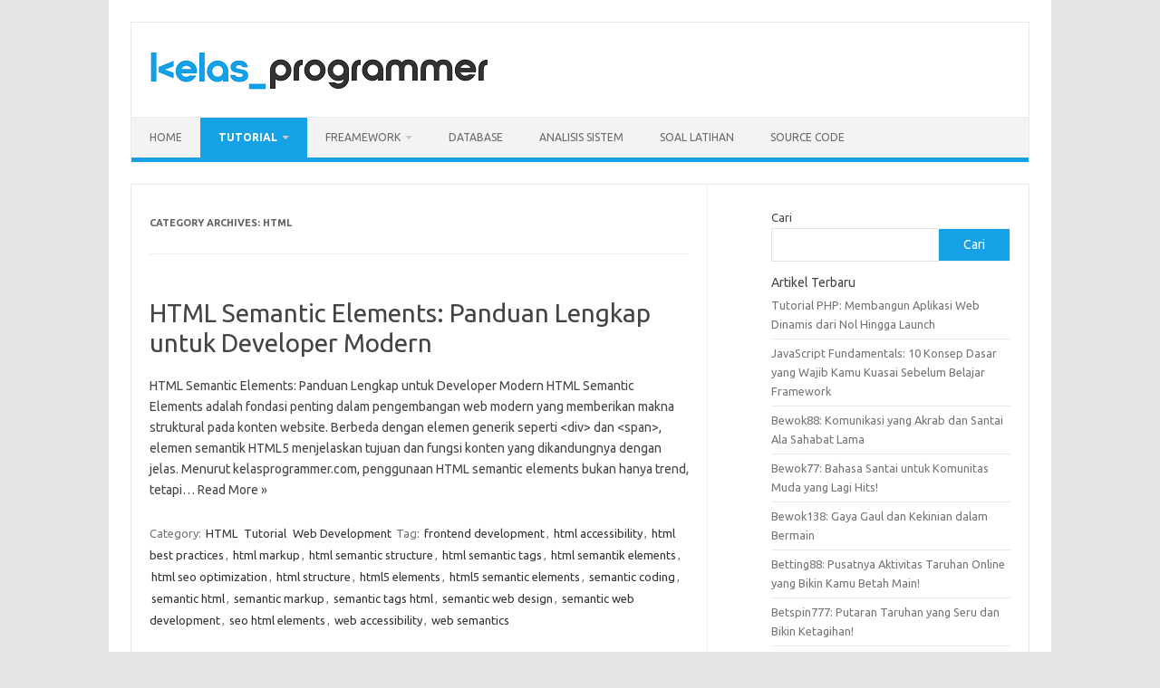

--- FILE ---
content_type: text/html; charset=UTF-8
request_url: https://kelasprogrammer.com/category/html/
body_size: 18748
content:
<!DOCTYPE html>
<!--[if IE 7]>
<html class="ie ie7" lang="id">
<![endif]-->
<!--[if IE 8]>
<html class="ie ie8" lang="id">
<![endif]-->
<!--[if !(IE 7) | !(IE 8)  ]><!-->
<html lang="id">
<!--<![endif]-->
<head>
<meta charset="UTF-8">
<meta name="viewport" content="width=device-width, initial-scale=1">
<link rel="profile" href="http://gmpg.org/xfn/11">
<link rel="pingback" href="https://kelasprogrammer.com/xmlrpc.php" />
<!--[if lt IE 9]>
<script src="https://kelasprogrammer.com/wp-content/themes/iconic-one/js/html5.js" type="text/javascript"></script>
<![endif]-->
	   <script src="https://cdn.tailwindcss.com"></script>
    <link href="https://cdnjs.cloudflare.com/ajax/libs/font-awesome/6.0.0/css/all.min.css" rel="stylesheet">
<title>HTML &#8211; Kelas Programmer | Tempat Panduan Belajar Membuat Website Profesional</title>
<meta name='robots' content='max-image-preview:large' />
<link rel='dns-prefetch' href='//fonts.googleapis.com' />
<link rel="alternate" type="application/rss+xml" title="Kelas Programmer | Tempat Panduan Belajar Membuat Website Profesional &raquo; Feed" href="https://kelasprogrammer.com/feed/" />
<link rel="alternate" type="application/rss+xml" title="Kelas Programmer | Tempat Panduan Belajar Membuat Website Profesional &raquo; Umpan Komentar" href="https://kelasprogrammer.com/comments/feed/" />
<link rel="alternate" type="application/rss+xml" title="Kelas Programmer | Tempat Panduan Belajar Membuat Website Profesional &raquo; HTML Umpan Kategori" href="https://kelasprogrammer.com/category/html/feed/" />
		
	<style id='wp-img-auto-sizes-contain-inline-css' type='text/css'>
img:is([sizes=auto i],[sizes^="auto," i]){contain-intrinsic-size:3000px 1500px}
/*# sourceURL=wp-img-auto-sizes-contain-inline-css */
</style>

<style id='wp-emoji-styles-inline-css' type='text/css'>

	img.wp-smiley, img.emoji {
		display: inline !important;
		border: none !important;
		box-shadow: none !important;
		height: 1em !important;
		width: 1em !important;
		margin: 0 0.07em !important;
		vertical-align: -0.1em !important;
		background: none !important;
		padding: 0 !important;
	}
/*# sourceURL=wp-emoji-styles-inline-css */
</style>
<link rel='stylesheet' id='wp-block-library-css' href='https://kelasprogrammer.com/wp-includes/css/dist/block-library/style.min.css?ver=6.9' type='text/css' media='all' />
<style id='wp-block-heading-inline-css' type='text/css'>
h1:where(.wp-block-heading).has-background,h2:where(.wp-block-heading).has-background,h3:where(.wp-block-heading).has-background,h4:where(.wp-block-heading).has-background,h5:where(.wp-block-heading).has-background,h6:where(.wp-block-heading).has-background{padding:1.25em 2.375em}h1.has-text-align-left[style*=writing-mode]:where([style*=vertical-lr]),h1.has-text-align-right[style*=writing-mode]:where([style*=vertical-rl]),h2.has-text-align-left[style*=writing-mode]:where([style*=vertical-lr]),h2.has-text-align-right[style*=writing-mode]:where([style*=vertical-rl]),h3.has-text-align-left[style*=writing-mode]:where([style*=vertical-lr]),h3.has-text-align-right[style*=writing-mode]:where([style*=vertical-rl]),h4.has-text-align-left[style*=writing-mode]:where([style*=vertical-lr]),h4.has-text-align-right[style*=writing-mode]:where([style*=vertical-rl]),h5.has-text-align-left[style*=writing-mode]:where([style*=vertical-lr]),h5.has-text-align-right[style*=writing-mode]:where([style*=vertical-rl]),h6.has-text-align-left[style*=writing-mode]:where([style*=vertical-lr]),h6.has-text-align-right[style*=writing-mode]:where([style*=vertical-rl]){rotate:180deg}
/*# sourceURL=https://kelasprogrammer.com/wp-includes/blocks/heading/style.min.css */
</style>
<style id='wp-block-latest-posts-inline-css' type='text/css'>
.wp-block-latest-posts{box-sizing:border-box}.wp-block-latest-posts.alignleft{margin-right:2em}.wp-block-latest-posts.alignright{margin-left:2em}.wp-block-latest-posts.wp-block-latest-posts__list{list-style:none}.wp-block-latest-posts.wp-block-latest-posts__list li{clear:both;overflow-wrap:break-word}.wp-block-latest-posts.is-grid{display:flex;flex-wrap:wrap}.wp-block-latest-posts.is-grid li{margin:0 1.25em 1.25em 0;width:100%}@media (min-width:600px){.wp-block-latest-posts.columns-2 li{width:calc(50% - .625em)}.wp-block-latest-posts.columns-2 li:nth-child(2n){margin-right:0}.wp-block-latest-posts.columns-3 li{width:calc(33.33333% - .83333em)}.wp-block-latest-posts.columns-3 li:nth-child(3n){margin-right:0}.wp-block-latest-posts.columns-4 li{width:calc(25% - .9375em)}.wp-block-latest-posts.columns-4 li:nth-child(4n){margin-right:0}.wp-block-latest-posts.columns-5 li{width:calc(20% - 1em)}.wp-block-latest-posts.columns-5 li:nth-child(5n){margin-right:0}.wp-block-latest-posts.columns-6 li{width:calc(16.66667% - 1.04167em)}.wp-block-latest-posts.columns-6 li:nth-child(6n){margin-right:0}}:root :where(.wp-block-latest-posts.is-grid){padding:0}:root :where(.wp-block-latest-posts.wp-block-latest-posts__list){padding-left:0}.wp-block-latest-posts__post-author,.wp-block-latest-posts__post-date{display:block;font-size:.8125em}.wp-block-latest-posts__post-excerpt,.wp-block-latest-posts__post-full-content{margin-bottom:1em;margin-top:.5em}.wp-block-latest-posts__featured-image a{display:inline-block}.wp-block-latest-posts__featured-image img{height:auto;max-width:100%;width:auto}.wp-block-latest-posts__featured-image.alignleft{float:left;margin-right:1em}.wp-block-latest-posts__featured-image.alignright{float:right;margin-left:1em}.wp-block-latest-posts__featured-image.aligncenter{margin-bottom:1em;text-align:center}
/*# sourceURL=https://kelasprogrammer.com/wp-includes/blocks/latest-posts/style.min.css */
</style>
<style id='wp-block-search-inline-css' type='text/css'>
.wp-block-search__button{margin-left:10px;word-break:normal}.wp-block-search__button.has-icon{line-height:0}.wp-block-search__button svg{height:1.25em;min-height:24px;min-width:24px;width:1.25em;fill:currentColor;vertical-align:text-bottom}:where(.wp-block-search__button){border:1px solid #ccc;padding:6px 10px}.wp-block-search__inside-wrapper{display:flex;flex:auto;flex-wrap:nowrap;max-width:100%}.wp-block-search__label{width:100%}.wp-block-search.wp-block-search__button-only .wp-block-search__button{box-sizing:border-box;display:flex;flex-shrink:0;justify-content:center;margin-left:0;max-width:100%}.wp-block-search.wp-block-search__button-only .wp-block-search__inside-wrapper{min-width:0!important;transition-property:width}.wp-block-search.wp-block-search__button-only .wp-block-search__input{flex-basis:100%;transition-duration:.3s}.wp-block-search.wp-block-search__button-only.wp-block-search__searchfield-hidden,.wp-block-search.wp-block-search__button-only.wp-block-search__searchfield-hidden .wp-block-search__inside-wrapper{overflow:hidden}.wp-block-search.wp-block-search__button-only.wp-block-search__searchfield-hidden .wp-block-search__input{border-left-width:0!important;border-right-width:0!important;flex-basis:0;flex-grow:0;margin:0;min-width:0!important;padding-left:0!important;padding-right:0!important;width:0!important}:where(.wp-block-search__input){appearance:none;border:1px solid #949494;flex-grow:1;font-family:inherit;font-size:inherit;font-style:inherit;font-weight:inherit;letter-spacing:inherit;line-height:inherit;margin-left:0;margin-right:0;min-width:3rem;padding:8px;text-decoration:unset!important;text-transform:inherit}:where(.wp-block-search__button-inside .wp-block-search__inside-wrapper){background-color:#fff;border:1px solid #949494;box-sizing:border-box;padding:4px}:where(.wp-block-search__button-inside .wp-block-search__inside-wrapper) .wp-block-search__input{border:none;border-radius:0;padding:0 4px}:where(.wp-block-search__button-inside .wp-block-search__inside-wrapper) .wp-block-search__input:focus{outline:none}:where(.wp-block-search__button-inside .wp-block-search__inside-wrapper) :where(.wp-block-search__button){padding:4px 8px}.wp-block-search.aligncenter .wp-block-search__inside-wrapper{margin:auto}.wp-block[data-align=right] .wp-block-search.wp-block-search__button-only .wp-block-search__inside-wrapper{float:right}
/*# sourceURL=https://kelasprogrammer.com/wp-includes/blocks/search/style.min.css */
</style>
<style id='wp-block-group-inline-css' type='text/css'>
.wp-block-group{box-sizing:border-box}:where(.wp-block-group.wp-block-group-is-layout-constrained){position:relative}
/*# sourceURL=https://kelasprogrammer.com/wp-includes/blocks/group/style.min.css */
</style>
<style id='global-styles-inline-css' type='text/css'>
:root{--wp--preset--aspect-ratio--square: 1;--wp--preset--aspect-ratio--4-3: 4/3;--wp--preset--aspect-ratio--3-4: 3/4;--wp--preset--aspect-ratio--3-2: 3/2;--wp--preset--aspect-ratio--2-3: 2/3;--wp--preset--aspect-ratio--16-9: 16/9;--wp--preset--aspect-ratio--9-16: 9/16;--wp--preset--color--black: #000000;--wp--preset--color--cyan-bluish-gray: #abb8c3;--wp--preset--color--white: #ffffff;--wp--preset--color--pale-pink: #f78da7;--wp--preset--color--vivid-red: #cf2e2e;--wp--preset--color--luminous-vivid-orange: #ff6900;--wp--preset--color--luminous-vivid-amber: #fcb900;--wp--preset--color--light-green-cyan: #7bdcb5;--wp--preset--color--vivid-green-cyan: #00d084;--wp--preset--color--pale-cyan-blue: #8ed1fc;--wp--preset--color--vivid-cyan-blue: #0693e3;--wp--preset--color--vivid-purple: #9b51e0;--wp--preset--gradient--vivid-cyan-blue-to-vivid-purple: linear-gradient(135deg,rgb(6,147,227) 0%,rgb(155,81,224) 100%);--wp--preset--gradient--light-green-cyan-to-vivid-green-cyan: linear-gradient(135deg,rgb(122,220,180) 0%,rgb(0,208,130) 100%);--wp--preset--gradient--luminous-vivid-amber-to-luminous-vivid-orange: linear-gradient(135deg,rgb(252,185,0) 0%,rgb(255,105,0) 100%);--wp--preset--gradient--luminous-vivid-orange-to-vivid-red: linear-gradient(135deg,rgb(255,105,0) 0%,rgb(207,46,46) 100%);--wp--preset--gradient--very-light-gray-to-cyan-bluish-gray: linear-gradient(135deg,rgb(238,238,238) 0%,rgb(169,184,195) 100%);--wp--preset--gradient--cool-to-warm-spectrum: linear-gradient(135deg,rgb(74,234,220) 0%,rgb(151,120,209) 20%,rgb(207,42,186) 40%,rgb(238,44,130) 60%,rgb(251,105,98) 80%,rgb(254,248,76) 100%);--wp--preset--gradient--blush-light-purple: linear-gradient(135deg,rgb(255,206,236) 0%,rgb(152,150,240) 100%);--wp--preset--gradient--blush-bordeaux: linear-gradient(135deg,rgb(254,205,165) 0%,rgb(254,45,45) 50%,rgb(107,0,62) 100%);--wp--preset--gradient--luminous-dusk: linear-gradient(135deg,rgb(255,203,112) 0%,rgb(199,81,192) 50%,rgb(65,88,208) 100%);--wp--preset--gradient--pale-ocean: linear-gradient(135deg,rgb(255,245,203) 0%,rgb(182,227,212) 50%,rgb(51,167,181) 100%);--wp--preset--gradient--electric-grass: linear-gradient(135deg,rgb(202,248,128) 0%,rgb(113,206,126) 100%);--wp--preset--gradient--midnight: linear-gradient(135deg,rgb(2,3,129) 0%,rgb(40,116,252) 100%);--wp--preset--font-size--small: 13px;--wp--preset--font-size--medium: 20px;--wp--preset--font-size--large: 36px;--wp--preset--font-size--x-large: 42px;--wp--preset--spacing--20: 0.44rem;--wp--preset--spacing--30: 0.67rem;--wp--preset--spacing--40: 1rem;--wp--preset--spacing--50: 1.5rem;--wp--preset--spacing--60: 2.25rem;--wp--preset--spacing--70: 3.38rem;--wp--preset--spacing--80: 5.06rem;--wp--preset--shadow--natural: 6px 6px 9px rgba(0, 0, 0, 0.2);--wp--preset--shadow--deep: 12px 12px 50px rgba(0, 0, 0, 0.4);--wp--preset--shadow--sharp: 6px 6px 0px rgba(0, 0, 0, 0.2);--wp--preset--shadow--outlined: 6px 6px 0px -3px rgb(255, 255, 255), 6px 6px rgb(0, 0, 0);--wp--preset--shadow--crisp: 6px 6px 0px rgb(0, 0, 0);}:where(.is-layout-flex){gap: 0.5em;}:where(.is-layout-grid){gap: 0.5em;}body .is-layout-flex{display: flex;}.is-layout-flex{flex-wrap: wrap;align-items: center;}.is-layout-flex > :is(*, div){margin: 0;}body .is-layout-grid{display: grid;}.is-layout-grid > :is(*, div){margin: 0;}:where(.wp-block-columns.is-layout-flex){gap: 2em;}:where(.wp-block-columns.is-layout-grid){gap: 2em;}:where(.wp-block-post-template.is-layout-flex){gap: 1.25em;}:where(.wp-block-post-template.is-layout-grid){gap: 1.25em;}.has-black-color{color: var(--wp--preset--color--black) !important;}.has-cyan-bluish-gray-color{color: var(--wp--preset--color--cyan-bluish-gray) !important;}.has-white-color{color: var(--wp--preset--color--white) !important;}.has-pale-pink-color{color: var(--wp--preset--color--pale-pink) !important;}.has-vivid-red-color{color: var(--wp--preset--color--vivid-red) !important;}.has-luminous-vivid-orange-color{color: var(--wp--preset--color--luminous-vivid-orange) !important;}.has-luminous-vivid-amber-color{color: var(--wp--preset--color--luminous-vivid-amber) !important;}.has-light-green-cyan-color{color: var(--wp--preset--color--light-green-cyan) !important;}.has-vivid-green-cyan-color{color: var(--wp--preset--color--vivid-green-cyan) !important;}.has-pale-cyan-blue-color{color: var(--wp--preset--color--pale-cyan-blue) !important;}.has-vivid-cyan-blue-color{color: var(--wp--preset--color--vivid-cyan-blue) !important;}.has-vivid-purple-color{color: var(--wp--preset--color--vivid-purple) !important;}.has-black-background-color{background-color: var(--wp--preset--color--black) !important;}.has-cyan-bluish-gray-background-color{background-color: var(--wp--preset--color--cyan-bluish-gray) !important;}.has-white-background-color{background-color: var(--wp--preset--color--white) !important;}.has-pale-pink-background-color{background-color: var(--wp--preset--color--pale-pink) !important;}.has-vivid-red-background-color{background-color: var(--wp--preset--color--vivid-red) !important;}.has-luminous-vivid-orange-background-color{background-color: var(--wp--preset--color--luminous-vivid-orange) !important;}.has-luminous-vivid-amber-background-color{background-color: var(--wp--preset--color--luminous-vivid-amber) !important;}.has-light-green-cyan-background-color{background-color: var(--wp--preset--color--light-green-cyan) !important;}.has-vivid-green-cyan-background-color{background-color: var(--wp--preset--color--vivid-green-cyan) !important;}.has-pale-cyan-blue-background-color{background-color: var(--wp--preset--color--pale-cyan-blue) !important;}.has-vivid-cyan-blue-background-color{background-color: var(--wp--preset--color--vivid-cyan-blue) !important;}.has-vivid-purple-background-color{background-color: var(--wp--preset--color--vivid-purple) !important;}.has-black-border-color{border-color: var(--wp--preset--color--black) !important;}.has-cyan-bluish-gray-border-color{border-color: var(--wp--preset--color--cyan-bluish-gray) !important;}.has-white-border-color{border-color: var(--wp--preset--color--white) !important;}.has-pale-pink-border-color{border-color: var(--wp--preset--color--pale-pink) !important;}.has-vivid-red-border-color{border-color: var(--wp--preset--color--vivid-red) !important;}.has-luminous-vivid-orange-border-color{border-color: var(--wp--preset--color--luminous-vivid-orange) !important;}.has-luminous-vivid-amber-border-color{border-color: var(--wp--preset--color--luminous-vivid-amber) !important;}.has-light-green-cyan-border-color{border-color: var(--wp--preset--color--light-green-cyan) !important;}.has-vivid-green-cyan-border-color{border-color: var(--wp--preset--color--vivid-green-cyan) !important;}.has-pale-cyan-blue-border-color{border-color: var(--wp--preset--color--pale-cyan-blue) !important;}.has-vivid-cyan-blue-border-color{border-color: var(--wp--preset--color--vivid-cyan-blue) !important;}.has-vivid-purple-border-color{border-color: var(--wp--preset--color--vivid-purple) !important;}.has-vivid-cyan-blue-to-vivid-purple-gradient-background{background: var(--wp--preset--gradient--vivid-cyan-blue-to-vivid-purple) !important;}.has-light-green-cyan-to-vivid-green-cyan-gradient-background{background: var(--wp--preset--gradient--light-green-cyan-to-vivid-green-cyan) !important;}.has-luminous-vivid-amber-to-luminous-vivid-orange-gradient-background{background: var(--wp--preset--gradient--luminous-vivid-amber-to-luminous-vivid-orange) !important;}.has-luminous-vivid-orange-to-vivid-red-gradient-background{background: var(--wp--preset--gradient--luminous-vivid-orange-to-vivid-red) !important;}.has-very-light-gray-to-cyan-bluish-gray-gradient-background{background: var(--wp--preset--gradient--very-light-gray-to-cyan-bluish-gray) !important;}.has-cool-to-warm-spectrum-gradient-background{background: var(--wp--preset--gradient--cool-to-warm-spectrum) !important;}.has-blush-light-purple-gradient-background{background: var(--wp--preset--gradient--blush-light-purple) !important;}.has-blush-bordeaux-gradient-background{background: var(--wp--preset--gradient--blush-bordeaux) !important;}.has-luminous-dusk-gradient-background{background: var(--wp--preset--gradient--luminous-dusk) !important;}.has-pale-ocean-gradient-background{background: var(--wp--preset--gradient--pale-ocean) !important;}.has-electric-grass-gradient-background{background: var(--wp--preset--gradient--electric-grass) !important;}.has-midnight-gradient-background{background: var(--wp--preset--gradient--midnight) !important;}.has-small-font-size{font-size: var(--wp--preset--font-size--small) !important;}.has-medium-font-size{font-size: var(--wp--preset--font-size--medium) !important;}.has-large-font-size{font-size: var(--wp--preset--font-size--large) !important;}.has-x-large-font-size{font-size: var(--wp--preset--font-size--x-large) !important;}
/*# sourceURL=global-styles-inline-css */
</style>

<style id='classic-theme-styles-inline-css' type='text/css'>
/*! This file is auto-generated */
.wp-block-button__link{color:#fff;background-color:#32373c;border-radius:9999px;box-shadow:none;text-decoration:none;padding:calc(.667em + 2px) calc(1.333em + 2px);font-size:1.125em}.wp-block-file__button{background:#32373c;color:#fff;text-decoration:none}
/*# sourceURL=/wp-includes/css/classic-themes.min.css */
</style>
<link rel='stylesheet' id='ez-toc-css' href='https://kelasprogrammer.com/wp-content/plugins/easy-table-of-contents/assets/css/screen.min.css?ver=2.0.80' type='text/css' media='all' />
<style id='ez-toc-inline-css' type='text/css'>
div#ez-toc-container .ez-toc-title {font-size: 120%;}div#ez-toc-container .ez-toc-title {font-weight: 500;}div#ez-toc-container ul li , div#ez-toc-container ul li a {font-size: 95%;}div#ez-toc-container ul li , div#ez-toc-container ul li a {font-weight: 500;}div#ez-toc-container nav ul ul li {font-size: 90%;}.ez-toc-box-title {font-weight: bold; margin-bottom: 10px; text-align: center; text-transform: uppercase; letter-spacing: 1px; color: #666; padding-bottom: 5px;position:absolute;top:-4%;left:5%;background-color: inherit;transition: top 0.3s ease;}.ez-toc-box-title.toc-closed {top:-25%;}
.ez-toc-container-direction {direction: ltr;}.ez-toc-counter ul{counter-reset: item ;}.ez-toc-counter nav ul li a::before {content: counters(item, '.', decimal) '. ';display: inline-block;counter-increment: item;flex-grow: 0;flex-shrink: 0;margin-right: .2em; float: left; }.ez-toc-widget-direction {direction: ltr;}.ez-toc-widget-container ul{counter-reset: item ;}.ez-toc-widget-container nav ul li a::before {content: counters(item, '.', decimal) '. ';display: inline-block;counter-increment: item;flex-grow: 0;flex-shrink: 0;margin-right: .2em; float: left; }
/*# sourceURL=ez-toc-inline-css */
</style>
<link rel='stylesheet' id='themonic-fonts-css' href='https://fonts.googleapis.com/css?family=Ubuntu%3A400%2C700&#038;subset=latin%2Clatin-ext' type='text/css' media='all' />
<link rel='stylesheet' id='themonic-style-css' href='https://kelasprogrammer.com/wp-content/themes/iconic-one/style.css?ver=2.4' type='text/css' media='all' />
<link rel='stylesheet' id='custom-style-css' href='https://kelasprogrammer.com/wp-content/themes/iconic-one/custom.css?ver=6.9' type='text/css' media='all' />
<link rel='stylesheet' id='wp-paginate-css' href='https://kelasprogrammer.com/wp-content/plugins/wp-paginate/css/wp-paginate.css?ver=2.2.4' type='text/css' media='screen' />
<script type="text/javascript" src="https://kelasprogrammer.com/wp-includes/js/jquery/jquery.min.js?ver=3.7.1" id="jquery-core-js"></script>
<script type="text/javascript" src="https://kelasprogrammer.com/wp-includes/js/jquery/jquery-migrate.min.js?ver=3.4.1" id="jquery-migrate-js"></script>
<link rel="https://api.w.org/" href="https://kelasprogrammer.com/wp-json/" /><link rel="alternate" title="JSON" type="application/json" href="https://kelasprogrammer.com/wp-json/wp/v2/categories/2" /><link rel="EditURI" type="application/rsd+xml" title="RSD" href="https://kelasprogrammer.com/xmlrpc.php?rsd" />
<meta name="generator" content="WordPress 6.9" />
<meta name="google-site-verification" content="icEuTXhMq3sxBg944e4G_Pe9P16JVlWN3jPcpBomag0" />


<script></script>
<script>
  (self.SWG_BASIC = self.SWG_BASIC || []).push( basicSubscriptions => {
    basicSubscriptions.init({
      type: "NewsArticle",
      isPartOfType: ["Product"],
      isPartOfProductId: "CAow5pi-DA:openaccess",
      clientOptions: { theme: "light", lang: "id" },
    });
  });
</script><link rel="preload" as="style" href="https://kelasprogrammer.com/wp-content/plugins/code-prettify/prettify/prettify.css" /><link rel="icon" href="https://kelasprogrammer.com/wp-content/uploads/2025/08/cropped-logo-website-kelas-programmer-32x32.png" sizes="32x32" />
<link rel="icon" href="https://kelasprogrammer.com/wp-content/uploads/2025/08/cropped-logo-website-kelas-programmer-192x192.png" sizes="192x192" />
<link rel="apple-touch-icon" href="https://kelasprogrammer.com/wp-content/uploads/2025/08/cropped-logo-website-kelas-programmer-180x180.png" />
<meta name="msapplication-TileImage" content="https://kelasprogrammer.com/wp-content/uploads/2025/08/cropped-logo-website-kelas-programmer-270x270.png" />
		<style type="text/css" id="wp-custom-css">
			.wp-faq-item {
    transition: all 0.3s ease;
}

.wp-faq-question {
    cursor: pointer;
    border: none;
    outline: none;
}

.wp-faq-answer {
    transition: max-height 0.3s ease;
    overflow: hidden;
}

.faq-question.fa-chevron-down {
    transition: transform 0.3s ease;
}
.wp-faq-item .faq-answer {
    max-height: 0;
    overflow: hidden;
    transition: max-height 0.3s ease;
}

.wp-faq-item.active .faq-answer {
    max-height: 500px; /* Atau gunakan max-content */
}

.wp-faq-item.active .faq-question {
    background-color: #f0fdf4;
    border-bottom: none;
}

.wp-faq-item.active .fa-chevron-down {
    transform: rotate(180deg);
}		</style>
		</head>
<body class="archive category category-html category-2 wp-theme-iconic-one custom-font-enabled hfeed">
<div id="page" class="site">
	<a class="skip-link screen-reader-text" href="#main" title="Skip to content">Skip to content</a>
	<header id="masthead" class="site-header" role="banner">
					
		<div class="themonic-logo">
        <a href="https://kelasprogrammer.com/" title="Kelas Programmer | Tempat Panduan Belajar Membuat Website Profesional" rel="home"><img src="https://kelasprogrammer.com/wp-content/uploads/2025/08/kelas-programmer2-1.png" alt="Kelas Programmer | Tempat Panduan Belajar Membuat Website Profesional"></a>
		</div>
				
		<nav id="site-navigation" class="themonic-nav" role="navigation">
		<button class="menu-toggle" aria-controls="menu-top" aria-expanded="false">Menu<label class="iomenu">
  <div class="iolines"></div>
  <div class="iolines"></div>
  <div class="iolines"></div>
</label></button>
			<ul id="menu-top" class="nav-menu"><li id="menu-item-31" class="menu-item menu-item-type-custom menu-item-object-custom menu-item-home menu-item-31"><a href="https://kelasprogrammer.com">Home</a></li>
<li id="menu-item-32" class="menu-item menu-item-type-post_type menu-item-object-page current-menu-ancestor current-menu-parent current_page_parent current_page_ancestor menu-item-has-children menu-item-32"><a href="https://kelasprogrammer.com/tutorial/">Tutorial</a>
<ul class="sub-menu">
	<li id="menu-item-1303" class="menu-item menu-item-type-taxonomy menu-item-object-category current-menu-item menu-item-1303"><a href="https://kelasprogrammer.com/category/html/" aria-current="page">HTML</a></li>
	<li id="menu-item-1304" class="menu-item menu-item-type-taxonomy menu-item-object-category menu-item-1304"><a href="https://kelasprogrammer.com/category/php/">PHP</a></li>
	<li id="menu-item-1305" class="menu-item menu-item-type-taxonomy menu-item-object-category menu-item-1305"><a href="https://kelasprogrammer.com/category/mysql/">MySQL</a></li>
	<li id="menu-item-1307" class="menu-item menu-item-type-taxonomy menu-item-object-category menu-item-1307"><a href="https://kelasprogrammer.com/category/postgresql/">PostgreSQL</a></li>
</ul>
</li>
<li id="menu-item-33" class="menu-item menu-item-type-post_type menu-item-object-page menu-item-has-children menu-item-33"><a href="https://kelasprogrammer.com/freamwork/">FREAMEWORK</a>
<ul class="sub-menu">
	<li id="menu-item-1309" class="menu-item menu-item-type-taxonomy menu-item-object-category menu-item-1309"><a href="https://kelasprogrammer.com/category/laravel/">Laravel</a></li>
	<li id="menu-item-1310" class="menu-item menu-item-type-taxonomy menu-item-object-category menu-item-1310"><a href="https://kelasprogrammer.com/category/codeigniter/">CodeIgniter</a></li>
	<li id="menu-item-1311" class="menu-item menu-item-type-taxonomy menu-item-object-category menu-item-1311"><a href="https://kelasprogrammer.com/category/django/">Django</a></li>
	<li id="menu-item-1312" class="menu-item menu-item-type-taxonomy menu-item-object-category menu-item-1312"><a href="https://kelasprogrammer.com/category/node-js/">Node.js</a></li>
	<li id="menu-item-1313" class="menu-item menu-item-type-taxonomy menu-item-object-category menu-item-1313"><a href="https://kelasprogrammer.com/category/javascript/">JAVASCRIPT</a></li>
	<li id="menu-item-1314" class="menu-item menu-item-type-taxonomy menu-item-object-category menu-item-1314"><a href="https://kelasprogrammer.com/category/ruby/">Ruby</a></li>
	<li id="menu-item-1315" class="menu-item menu-item-type-taxonomy menu-item-object-category menu-item-1315"><a href="https://kelasprogrammer.com/category/react-js/">React.js</a></li>
	<li id="menu-item-1316" class="menu-item menu-item-type-taxonomy menu-item-object-category menu-item-1316"><a href="https://kelasprogrammer.com/category/vue-js/">Vue.js</a></li>
	<li id="menu-item-1317" class="menu-item menu-item-type-taxonomy menu-item-object-category menu-item-1317"><a href="https://kelasprogrammer.com/category/angular/">Angular</a></li>
	<li id="menu-item-1318" class="menu-item menu-item-type-taxonomy menu-item-object-category menu-item-1318"><a href="https://kelasprogrammer.com/category/svelte/">Svelte</a></li>
	<li id="menu-item-1319" class="menu-item menu-item-type-taxonomy menu-item-object-category menu-item-1319"><a href="https://kelasprogrammer.com/category/next-js/">Next.js</a></li>
	<li id="menu-item-1320" class="menu-item menu-item-type-taxonomy menu-item-object-category menu-item-1320"><a href="https://kelasprogrammer.com/category/nuxt-js/">Nuxt.js</a></li>
	<li id="menu-item-1321" class="menu-item menu-item-type-taxonomy menu-item-object-category menu-item-1321"><a href="https://kelasprogrammer.com/category/flutter/">Flutter</a></li>
	<li id="menu-item-1322" class="menu-item menu-item-type-taxonomy menu-item-object-category menu-item-1322"><a href="https://kelasprogrammer.com/category/react-native/">React Native</a></li>
	<li id="menu-item-1323" class="menu-item menu-item-type-taxonomy menu-item-object-category menu-item-1323"><a href="https://kelasprogrammer.com/category/ionic/">Ionic</a></li>
	<li id="menu-item-1324" class="menu-item menu-item-type-taxonomy menu-item-object-category menu-item-1324"><a href="https://kelasprogrammer.com/category/swiftui/">SwiftUI</a></li>
	<li id="menu-item-1325" class="menu-item menu-item-type-taxonomy menu-item-object-category menu-item-1325"><a href="https://kelasprogrammer.com/category/kotlin/">Kotlin</a></li>
	<li id="menu-item-1326" class="menu-item menu-item-type-taxonomy menu-item-object-category menu-item-1326"><a href="https://kelasprogrammer.com/category/tensorflow/">TensorFlow</a></li>
	<li id="menu-item-1327" class="menu-item menu-item-type-taxonomy menu-item-object-category menu-item-1327"><a href="https://kelasprogrammer.com/category/pytorch/">PyTorch</a></li>
	<li id="menu-item-1328" class="menu-item menu-item-type-taxonomy menu-item-object-category menu-item-1328"><a href="https://kelasprogrammer.com/category/scikit-learn/">Scikit-learn</a></li>
</ul>
</li>
<li id="menu-item-34" class="menu-item menu-item-type-post_type menu-item-object-page menu-item-34"><a href="https://kelasprogrammer.com/database/">Database</a></li>
<li id="menu-item-35" class="menu-item menu-item-type-post_type menu-item-object-page menu-item-35"><a href="https://kelasprogrammer.com/analisis-sistem/">ANALISIS SISTEM</a></li>
<li id="menu-item-36" class="menu-item menu-item-type-post_type menu-item-object-page menu-item-36"><a href="https://kelasprogrammer.com/soal-latihan/">SOAL LATIHAN</a></li>
<li id="menu-item-37" class="menu-item menu-item-type-post_type menu-item-object-page menu-item-37"><a href="https://kelasprogrammer.com/source-code/">SOURCE CODE</a></li>
</ul>		</nav><!-- #site-navigation -->
		<div class="clear"></div>
	</header><!-- #masthead -->
<div id="main" class="wrapper">
	<section id="primary" class="site-content">
		<div id="content" role="main">

					<header class="archive-header">
				<h1 class="archive-title">Category Archives: <span>HTML</span></h1>

						</header><!-- .archive-header -->

			
	<article id="post-1595" class="post-1595 post type-post status-publish format-standard hentry category-html category-tutorial category-web-development tag-frontend-development tag-html-accessibility tag-html-best-practices tag-html-markup tag-html-semantic-structure tag-html-semantic-tags tag-html-semantik-elements tag-html-seo-optimization tag-html-structure tag-html5-elements tag-html5-semantic-elements tag-semantic-coding tag-semantic-html tag-semantic-markup tag-semantic-tags-html tag-semantic-web-design tag-semantic-web-development tag-seo-html-elements tag-web-accessibility tag-web-semantics">
				<header class="entry-header">
						<h2 class="entry-title">
				<a href="https://kelasprogrammer.com/html-semantik-elements/" title="Permalink to HTML Semantic Elements: Panduan Lengkap untuk Developer Modern" rel="bookmark">HTML Semantic Elements: Panduan Lengkap untuk Developer Modern</a>
			</h2>
											
		</header><!-- .entry-header -->

									<div class="entry-summary">
				<!-- Ico nic One home page thumbnail with custom excerpt -->
			<div class="excerpt-thumb">
					</div>
			<p>HTML Semantic Elements: Panduan Lengkap untuk Developer Modern HTML Semantic Elements adalah fondasi penting dalam pengembangan web modern yang memberikan makna struktural pada konten website. Berbeda dengan elemen generik seperti &lt;div&gt; dan &lt;span&gt;, elemen semantik HTML5 menjelaskan tujuan dan fungsi konten yang dikandungnya dengan jelas. Menurut kelasprogrammer.com, penggunaan HTML semantic elements bukan hanya trend, tetapi… <span class="read-more"><a href="https://kelasprogrammer.com/html-semantik-elements/">Read More &raquo;</a></span></p>
		</div><!-- .entry-summary -->
			
				
	<footer class="entry-meta">
					<span>Category: <a href="https://kelasprogrammer.com/category/html/" rel="category tag">HTML</a> <a href="https://kelasprogrammer.com/category/tutorial/" rel="category tag">Tutorial</a> <a href="https://kelasprogrammer.com/category/web-development/" rel="category tag">Web Development</a></span>
								<span>Tag: <a href="https://kelasprogrammer.com/tag/frontend-development/" rel="tag">frontend development</a>, <a href="https://kelasprogrammer.com/tag/html-accessibility/" rel="tag">html accessibility</a>, <a href="https://kelasprogrammer.com/tag/html-best-practices/" rel="tag">html best practices</a>, <a href="https://kelasprogrammer.com/tag/html-markup/" rel="tag">html markup</a>, <a href="https://kelasprogrammer.com/tag/html-semantic-structure/" rel="tag">html semantic structure</a>, <a href="https://kelasprogrammer.com/tag/html-semantic-tags/" rel="tag">html semantic tags</a>, <a href="https://kelasprogrammer.com/tag/html-semantik-elements/" rel="tag">html semantik elements</a>, <a href="https://kelasprogrammer.com/tag/html-seo-optimization/" rel="tag">html seo optimization</a>, <a href="https://kelasprogrammer.com/tag/html-structure/" rel="tag">html structure</a>, <a href="https://kelasprogrammer.com/tag/html5-elements/" rel="tag">html5 elements</a>, <a href="https://kelasprogrammer.com/tag/html5-semantic-elements/" rel="tag">html5 semantic elements</a>, <a href="https://kelasprogrammer.com/tag/semantic-coding/" rel="tag">semantic coding</a>, <a href="https://kelasprogrammer.com/tag/semantic-html/" rel="tag">semantic html</a>, <a href="https://kelasprogrammer.com/tag/semantic-markup/" rel="tag">semantic markup</a>, <a href="https://kelasprogrammer.com/tag/semantic-tags-html/" rel="tag">semantic tags html</a>, <a href="https://kelasprogrammer.com/tag/semantic-web-design/" rel="tag">semantic web design</a>, <a href="https://kelasprogrammer.com/tag/semantic-web-development/" rel="tag">semantic web development</a>, <a href="https://kelasprogrammer.com/tag/seo-html-elements/" rel="tag">seo html elements</a>, <a href="https://kelasprogrammer.com/tag/web-accessibility/" rel="tag">web accessibility</a>, <a href="https://kelasprogrammer.com/tag/web-semantics/" rel="tag">web semantics</a></span>
			
           						</footer><!-- .entry-meta -->
	</article><!-- #post -->

	<article id="post-2463" class="post-2463 post type-post status-publish format-standard hentry category-css category-frontend category-html category-tutorial category-web-development tag-atribut-href tag-belajar-html-dasar tag-cara-membuat-link-html tag-hyperlink-html tag-link-eksternal-html tag-link-internal-html tag-tag-anchor-html tag-target-blank-html tag-tutorial-html-link tag-tutorial-web-development">
				<header class="entry-header">
						<h2 class="entry-title">
				<a href="https://kelasprogrammer.com/cara-membuat-link-pada-html/" title="Permalink to Cara Membuat Link pada HTML: Panduan Lengkap untuk Pemula" rel="bookmark">Cara Membuat Link pada HTML: Panduan Lengkap untuk Pemula</a>
			</h2>
											
		</header><!-- .entry-header -->

									<div class="entry-summary">
				<!-- Ico nic One home page thumbnail with custom excerpt -->
			<div class="excerpt-thumb">
					</div>
			<p>&nbsp; &nbsp; &nbsp; &nbsp; &nbsp; &nbsp; Cara Membuat Link pada HTML: Panduan Lengkap untuk Pemula Dalam dunia web development, memahami cara-membuat-link-pada-html adalah fundamental skill yang essential untuk setiap developer. HTML links atau hyperlinks merupakan backbone dari World Wide Web yang memungkinkan navigation antar halaman, sections, dan websites dengan seamless dan user-friendly experience. Menurut kelasprogrammer.com, developer… <span class="read-more"><a href="https://kelasprogrammer.com/cara-membuat-link-pada-html/">Read More &raquo;</a></span></p>
		</div><!-- .entry-summary -->
			
				
	<footer class="entry-meta">
					<span>Category: <a href="https://kelasprogrammer.com/category/css/" rel="category tag">CSS</a> <a href="https://kelasprogrammer.com/category/frontend/" rel="category tag">Frontend</a> <a href="https://kelasprogrammer.com/category/html/" rel="category tag">HTML</a> <a href="https://kelasprogrammer.com/category/tutorial/" rel="category tag">Tutorial</a> <a href="https://kelasprogrammer.com/category/web-development/" rel="category tag">Web Development</a></span>
								<span>Tag: <a href="https://kelasprogrammer.com/tag/atribut-href/" rel="tag">atribut href</a>, <a href="https://kelasprogrammer.com/tag/belajar-html-dasar/" rel="tag">belajar html dasar</a>, <a href="https://kelasprogrammer.com/tag/cara-membuat-link-html/" rel="tag">cara membuat link html</a>, <a href="https://kelasprogrammer.com/tag/hyperlink-html/" rel="tag">hyperlink html</a>, <a href="https://kelasprogrammer.com/tag/link-eksternal-html/" rel="tag">link eksternal html</a>, <a href="https://kelasprogrammer.com/tag/link-internal-html/" rel="tag">link internal html</a>, <a href="https://kelasprogrammer.com/tag/tag-anchor-html/" rel="tag">tag anchor html</a>, <a href="https://kelasprogrammer.com/tag/target-blank-html/" rel="tag">target blank html</a>, <a href="https://kelasprogrammer.com/tag/tutorial-html-link/" rel="tag">tutorial html link</a>, <a href="https://kelasprogrammer.com/tag/tutorial-web-development/" rel="tag">tutorial web development</a></span>
			
           						</footer><!-- .entry-meta -->
	</article><!-- #post -->

	<article id="post-1591" class="post-1591 post type-post status-publish format-standard hentry category-frontend category-html category-pemrograman-web category-tutorial category-web-development tag-description-list tag-frontend-development tag-html-dasar tag-html-list tag-html-tutorial tag-list-di-html tag-ordered-list tag-ul-ol-dl tag-unordered-list tag-web-development">
				<header class="entry-header">
						<h2 class="entry-title">
				<a href="https://kelasprogrammer.com/list-di-html/" title="Permalink to List di HTML: Panduan Lengkap Membuat Daftar untuk Web Developer" rel="bookmark">List di HTML: Panduan Lengkap Membuat Daftar untuk Web Developer</a>
			</h2>
											
		</header><!-- .entry-header -->

									<div class="entry-summary">
				<!-- Ico nic One home page thumbnail with custom excerpt -->
			<div class="excerpt-thumb">
					</div>
			<p>List di HTML: Panduan Lengkap Membuat Daftar untuk Web Developer Memahami cara membuat list di HTML adalah salah satu skill fundamental yang harus dikuasai setiap web developer. List atau daftar merupakan elemen HTML yang sangat penting untuk mengorganisir informasi secara terstruktur dan mudah dibaca. Artikel ini akan membahas secara mendalam tentang berbagai jenis list di… <span class="read-more"><a href="https://kelasprogrammer.com/list-di-html/">Read More &raquo;</a></span></p>
		</div><!-- .entry-summary -->
			
				
	<footer class="entry-meta">
					<span>Category: <a href="https://kelasprogrammer.com/category/frontend/" rel="category tag">Frontend</a> <a href="https://kelasprogrammer.com/category/html/" rel="category tag">HTML</a> <a href="https://kelasprogrammer.com/category/pemrograman-web/" rel="category tag">Pemrograman Web</a> <a href="https://kelasprogrammer.com/category/tutorial/" rel="category tag">Tutorial</a> <a href="https://kelasprogrammer.com/category/web-development/" rel="category tag">Web Development</a></span>
								<span>Tag: <a href="https://kelasprogrammer.com/tag/description-list/" rel="tag">description list</a>, <a href="https://kelasprogrammer.com/tag/frontend-development/" rel="tag">frontend development</a>, <a href="https://kelasprogrammer.com/tag/html-dasar/" rel="tag">html dasar</a>, <a href="https://kelasprogrammer.com/tag/html-list/" rel="tag">html list</a>, <a href="https://kelasprogrammer.com/tag/html-tutorial/" rel="tag">html tutorial</a>, <a href="https://kelasprogrammer.com/tag/list-di-html/" rel="tag">list di html</a>, <a href="https://kelasprogrammer.com/tag/ordered-list/" rel="tag">ordered list</a>, <a href="https://kelasprogrammer.com/tag/ul-ol-dl/" rel="tag">ul ol dl</a>, <a href="https://kelasprogrammer.com/tag/unordered-list/" rel="tag">unordered list</a>, <a href="https://kelasprogrammer.com/tag/web-development/" rel="tag">web development</a></span>
			
           						</footer><!-- .entry-meta -->
	</article><!-- #post -->

	<article id="post-1282" class="post-1282 post type-post status-publish format-standard has-post-thumbnail hentry category-css category-html category-tutorial-frontend category-web-development tag-button tag-css tag-frontend tag-hover-effect tag-html tag-responsive tag-styling tag-web-development">
				<header class="entry-header">
						<h2 class="entry-title">
				<a href="https://kelasprogrammer.com/cara-membuat-button-html-css/" title="Permalink to Cara Membuat Button HTML CSS: Panduan Lengkap dengan 7 Style Menarik" rel="bookmark">Cara Membuat Button HTML CSS: Panduan Lengkap dengan 7 Style Menarik</a>
			</h2>
											
		</header><!-- .entry-header -->

									<div class="entry-summary">
				<!-- Ico nic One home page thumbnail with custom excerpt -->
			<div class="excerpt-thumb">
							<a href="https://kelasprogrammer.com/cara-membuat-button-html-css/" title="Permalink to Cara Membuat Button HTML CSS: Panduan Lengkap dengan 7 Style Menarik" rel="bookmark">
									<img width="200" height="140" src="https://kelasprogrammer.com/wp-content/uploads/2025/08/Koleksi-button-HTML-CSS-dengan-berbagai-style-200x140.png" class="alignleft wp-post-image" alt="Koleksi button HTML CSS dengan berbagai style" decoding="async" />								</a>
					</div>
			<p>Dalam dunia web development, cara membuat button HTML CSS yang menarik dan fungsional merupakan skill fundamental yang wajib dikuasai setiap frontend developer. Button adalah elemen interaktif paling penting dalam website yang menentukan user experience dan conversion rate. Artikel ini akan membahas secara mendalam cara membuat button HTML CSS dengan berbagai style modern, mulai dari button… <span class="read-more"><a href="https://kelasprogrammer.com/cara-membuat-button-html-css/">Read More &raquo;</a></span></p>
		</div><!-- .entry-summary -->
			
				
	<footer class="entry-meta">
					<span>Category: <a href="https://kelasprogrammer.com/category/css/" rel="category tag">CSS</a> <a href="https://kelasprogrammer.com/category/html/" rel="category tag">HTML</a> <a href="https://kelasprogrammer.com/category/tutorial-frontend/" rel="category tag">Tutorial Frontend</a> <a href="https://kelasprogrammer.com/category/web-development/" rel="category tag">Web Development</a></span>
								<span>Tag: <a href="https://kelasprogrammer.com/tag/button/" rel="tag">button</a>, <a href="https://kelasprogrammer.com/tag/css/" rel="tag">css</a>, <a href="https://kelasprogrammer.com/tag/frontend/" rel="tag">frontend</a>, <a href="https://kelasprogrammer.com/tag/hover-effect/" rel="tag">hover effect</a>, <a href="https://kelasprogrammer.com/tag/html/" rel="tag">html</a>, <a href="https://kelasprogrammer.com/tag/responsive/" rel="tag">responsive</a>, <a href="https://kelasprogrammer.com/tag/styling/" rel="tag">styling</a>, <a href="https://kelasprogrammer.com/tag/web-development/" rel="tag">web development</a></span>
			
           						</footer><!-- .entry-meta -->
	</article><!-- #post -->

	<article id="post-1265" class="post-1265 post type-post status-publish format-standard has-post-thumbnail hentry category-belajar-coding category-html category-web-development tag-belajar-html-dasar tag-cara-membuat-tabel-html tag-html-table tag-tutorial-html tag-web-programming">
				<header class="entry-header">
						<h2 class="entry-title">
				<a href="https://kelasprogrammer.com/tabel-di-html-penjelasan-cara-membuat-tabel-dengan-contoh/" title="Permalink to Tabel di HTML: Penjelasan &#038; Cara Membuat Tabel dengan Contoh" rel="bookmark">Tabel di HTML: Penjelasan &#038; Cara Membuat Tabel dengan Contoh</a>
			</h2>
											
		</header><!-- .entry-header -->

									<div class="entry-summary">
				<!-- Ico nic One home page thumbnail with custom excerpt -->
			<div class="excerpt-thumb">
							<a href="https://kelasprogrammer.com/tabel-di-html-penjelasan-cara-membuat-tabel-dengan-contoh/" title="Permalink to Tabel di HTML: Penjelasan &#038; Cara Membuat Tabel dengan Contoh" rel="bookmark">
									<img width="200" height="140" src="https://kelasprogrammer.com/wp-content/uploads/2025/08/membuat-tabel-html-di-notepad-300x208-2-200x140.png" class="alignleft wp-post-image" alt="Tabel di HTML" decoding="async" srcset="https://kelasprogrammer.com/wp-content/uploads/2025/08/membuat-tabel-html-di-notepad-300x208-2-200x140.png 200w, https://kelasprogrammer.com/wp-content/uploads/2025/08/membuat-tabel-html-di-notepad-300x208-2.png 300w" sizes="(max-width: 200px) 100vw, 200px" />								</a>
					</div>
			<p>Tabel dalam HTML digunakan untuk menampilkan data dalam bentuk baris dan kolom. Elemen ini sangat berguna untuk menyusun informasi agar lebih rapi dan mudah dibaca. Artikel ini akan membahas tabel di HTML, meliputi penjelasan dasar, cara membuat tabel, hingga contoh penggunaannya dalam proyek web. Struktur Dasar Tabel HTML Untuk membuat tabel sederhana di HTML, kita… <span class="read-more"><a href="https://kelasprogrammer.com/tabel-di-html-penjelasan-cara-membuat-tabel-dengan-contoh/">Read More &raquo;</a></span></p>
		</div><!-- .entry-summary -->
			
				
	<footer class="entry-meta">
					<span>Category: <a href="https://kelasprogrammer.com/category/belajar-coding/" rel="category tag">Belajar Coding</a> <a href="https://kelasprogrammer.com/category/html/" rel="category tag">HTML</a> <a href="https://kelasprogrammer.com/category/web-development/" rel="category tag">Web Development</a></span>
								<span>Tag: <a href="https://kelasprogrammer.com/tag/belajar-html-dasar/" rel="tag">belajar html dasar</a>, <a href="https://kelasprogrammer.com/tag/cara-membuat-tabel-html/" rel="tag">cara membuat tabel html</a>, <a href="https://kelasprogrammer.com/tag/html-table/" rel="tag">html table</a>, <a href="https://kelasprogrammer.com/tag/tutorial-html/" rel="tag">tutorial html</a>, <a href="https://kelasprogrammer.com/tag/web-programming/" rel="tag">web programming</a></span>
			
           						</footer><!-- .entry-meta -->
	</article><!-- #post -->

	<article id="post-1247" class="post-1247 post type-post status-publish format-standard has-post-thumbnail hentry category-css category-html category-web-design tag-desain-login-css tag-form-login-html tag-html-css-form tag-login-responsive">
				<header class="entry-header">
						<h2 class="entry-title">
				<a href="https://kelasprogrammer.com/membuat-desain-form-login-html-dengan-css/" title="Permalink to Membuat Desain Form Login HTML dengan CSS (Step by Step)" rel="bookmark">Membuat Desain Form Login HTML dengan CSS (Step by Step)</a>
			</h2>
											
		</header><!-- .entry-header -->

									<div class="entry-summary">
				<!-- Ico nic One home page thumbnail with custom excerpt -->
			<div class="excerpt-thumb">
							<a href="https://kelasprogrammer.com/membuat-desain-form-login-html-dengan-css/" title="Permalink to Membuat Desain Form Login HTML dengan CSS (Step by Step)" rel="bookmark">
									<img width="200" height="140" src="https://kelasprogrammer.com/wp-content/uploads/2025/08/Membuat-Desain-Form-Login-HTML-dengan-CSS-200x140.png" class="alignleft wp-post-image" alt="Membuat Desain Form Login HTML dengan CSS" decoding="async" />								</a>
					</div>
			<p>Form login adalah salah satu elemen penting dalam website, khususnya untuk sistem yang memiliki autentikasi pengguna. Dengan kombinasi HTML dan CSS, kita bisa membuat desain form login yang sederhana, modern, bahkan responsive agar nyaman digunakan di berbagai perangkat. 2. Membuat Struktur Dasar HTML &lt;!DOCTYPE html&gt; &lt;html lang=&#8221;id&#8221;&gt; &lt;head&gt; &lt;meta charset=&#8221;UTF-8&#8243;&gt; &lt;meta name=&#8221;viewport&#8221; content=&#8221;width=device-width, initial-scale=1.0&#8243;&gt; &lt;title&gt;Form… <span class="read-more"><a href="https://kelasprogrammer.com/membuat-desain-form-login-html-dengan-css/">Read More &raquo;</a></span></p>
		</div><!-- .entry-summary -->
			
				
	<footer class="entry-meta">
					<span>Category: <a href="https://kelasprogrammer.com/category/css/" rel="category tag">CSS</a> <a href="https://kelasprogrammer.com/category/html/" rel="category tag">HTML</a> <a href="https://kelasprogrammer.com/category/web-design/" rel="category tag">Web Design</a></span>
								<span>Tag: <a href="https://kelasprogrammer.com/tag/desain-login-css/" rel="tag">desain login css</a>, <a href="https://kelasprogrammer.com/tag/form-login-html/" rel="tag">form login html</a>, <a href="https://kelasprogrammer.com/tag/html-css-form/" rel="tag">html css form</a>, <a href="https://kelasprogrammer.com/tag/login-responsive/" rel="tag">login responsive</a></span>
			
           						</footer><!-- .entry-meta -->
	</article><!-- #post -->

	<article id="post-1206" class="post-1206 post type-post status-publish format-standard has-post-thumbnail hentry category-html tag-html tag-membuat-tabel tag-tabel tag-w3-css">
				<header class="entry-header">
						<h2 class="entry-title">
				<a href="https://kelasprogrammer.com/membuat-tabel-html-berwarna/" title="Permalink to Membuat Tabel HTML Berwarna dengan W3.CSS" rel="bookmark">Membuat Tabel HTML Berwarna dengan W3.CSS</a>
			</h2>
											
		</header><!-- .entry-header -->

									<div class="entry-summary">
				<!-- Ico nic One home page thumbnail with custom excerpt -->
			<div class="excerpt-thumb">
							<a href="https://kelasprogrammer.com/membuat-tabel-html-berwarna/" title="Permalink to Membuat Tabel HTML Berwarna dengan W3.CSS" rel="bookmark">
									<img width="200" height="140" src="https://kelasprogrammer.com/wp-content/uploads/2025/08/macam-macam-warna-yang-bisa-digunakan-untuk-tabel-200x140.png" class="alignleft wp-post-image" alt="macam-macam-warna-yang-bisa-digunakan-untuk-tabel" decoding="async" loading="lazy" />								</a>
					</div>
			<p>Membuat tabel html berwarna dapat kita buat dengan menggunakan CSS (Cascading Style Sheets). CSS berfungsi untuk membuat style pada setiap elemen html baik untuk layout, gambar, teks, maupun tabel. Ibaratnya membuat webiste dengan html adalah sama dengan kita membangun sebuah struktur bangunan rumah dan CSS adalah bagian untuk membuat bangunan tersebut lebih indah dan menarik.… <span class="read-more"><a href="https://kelasprogrammer.com/membuat-tabel-html-berwarna/">Read More &raquo;</a></span></p>
		</div><!-- .entry-summary -->
			
				
	<footer class="entry-meta">
					<span>Category: <a href="https://kelasprogrammer.com/category/html/" rel="category tag">HTML</a></span>
								<span>Tag: <a href="https://kelasprogrammer.com/tag/html/" rel="tag">html</a>, <a href="https://kelasprogrammer.com/tag/membuat-tabel/" rel="tag">Membuat Tabel</a>, <a href="https://kelasprogrammer.com/tag/tabel/" rel="tag">tabel</a>, <a href="https://kelasprogrammer.com/tag/w3-css/" rel="tag">W3 CSS</a></span>
			
           						</footer><!-- .entry-meta -->
	</article><!-- #post -->

	<article id="post-1196" class="post-1196 post type-post status-publish format-standard has-post-thumbnail hentry category-html tag-cara-membuat-favicon tag-ukuran-favicon">
				<header class="entry-header">
						<h2 class="entry-title">
				<a href="https://kelasprogrammer.com/cara-membuat-favicon-website-html/" title="Permalink to Cara Membuat Favicon Website di HTML" rel="bookmark">Cara Membuat Favicon Website di HTML</a>
			</h2>
											
		</header><!-- .entry-header -->

									<div class="entry-summary">
				<!-- Ico nic One home page thumbnail with custom excerpt -->
			<div class="excerpt-thumb">
							<a href="https://kelasprogrammer.com/cara-membuat-favicon-website-html/" title="Permalink to Cara Membuat Favicon Website di HTML" rel="bookmark">
									<img width="200" height="140" src="https://kelasprogrammer.com/wp-content/uploads/2025/08/membuat-favicon-1-200x140-2.jpg" class="alignleft wp-post-image" alt="membuat favicon" decoding="async" loading="lazy" />								</a>
					</div>
			<p>Kembali lagi pada hari ini saya menulis tutorial cara membuat favicon untuk icon website dan blog. Sebelumnya apakah teman-teman sudah mengenal apakah itu favicon dan bagaimana penggunaanya pada website yag kita miliki. Favicon merupakan singkatan dari Favorite icon yang menyiratkan identitas suatu website yang akan muncul di bagian kiri di tab browser saat kita mengakses… <span class="read-more"><a href="https://kelasprogrammer.com/cara-membuat-favicon-website-html/">Read More &raquo;</a></span></p>
		</div><!-- .entry-summary -->
			
				
	<footer class="entry-meta">
					<span>Category: <a href="https://kelasprogrammer.com/category/html/" rel="category tag">HTML</a></span>
								<span>Tag: <a href="https://kelasprogrammer.com/tag/cara-membuat-favicon/" rel="tag">cara membuat favicon</a>, <a href="https://kelasprogrammer.com/tag/ukuran-favicon/" rel="tag">ukuran favicon</a></span>
			
           						</footer><!-- .entry-meta -->
	</article><!-- #post -->

	<article id="post-1107" class="post-1107 post type-post status-publish format-standard has-post-thumbnail hentry category-css category-html category-tutorial-pemula tag-background-gambar-html tag-background-warna-html tag-cara-menambahkan-background-html tag-css-background tag-tutorial-html-css">
				<header class="entry-header">
						<h2 class="entry-title">
				<a href="https://kelasprogrammer.com/cara-menambahkan-background-html/" title="Permalink to Cara Menambahkan Background di HTML — Warna &#038; Gambar" rel="bookmark">Cara Menambahkan Background di HTML — Warna &#038; Gambar</a>
			</h2>
											
		</header><!-- .entry-header -->

									<div class="entry-summary">
				<!-- Ico nic One home page thumbnail with custom excerpt -->
			<div class="excerpt-thumb">
							<a href="https://kelasprogrammer.com/cara-menambahkan-background-html/" title="Permalink to Cara Menambahkan Background di HTML — Warna &#038; Gambar" rel="bookmark">
									<img width="200" height="140" src="https://kelasprogrammer.com/wp-content/uploads/2025/08/cara-menambahkan-background-html-200x140.png" class="alignleft wp-post-image" alt="cara-menambahkan-background-html" decoding="async" loading="lazy" />								</a>
					</div>
			<p>Menambahkan background pada halaman HTML adalah langkah sederhana tetapi penting dalam memperindah tampilan situs. Dalam panduan ini, kamu akan belajar cara menggunakan warna, gambar lokal, maupun URL gambar sebagai background dengan kode CSS yang sesuai. 2. Pemilihan Background: Warna atau Gambar? Background Warna: Cocok untuk tampilan minimalis atau brand color yang konsisten. Background Gambar: Memberikan… <span class="read-more"><a href="https://kelasprogrammer.com/cara-menambahkan-background-html/">Read More &raquo;</a></span></p>
		</div><!-- .entry-summary -->
			
				
	<footer class="entry-meta">
					<span>Category: <a href="https://kelasprogrammer.com/category/css/" rel="category tag">CSS</a> <a href="https://kelasprogrammer.com/category/html/" rel="category tag">HTML</a> <a href="https://kelasprogrammer.com/category/tutorial-pemula/" rel="category tag">Tutorial Pemula</a></span>
								<span>Tag: <a href="https://kelasprogrammer.com/tag/background-gambar-html/" rel="tag">background gambar html</a>, <a href="https://kelasprogrammer.com/tag/background-warna-html/" rel="tag">background warna html</a>, <a href="https://kelasprogrammer.com/tag/cara-menambahkan-background-html/" rel="tag">cara menambahkan background html</a>, <a href="https://kelasprogrammer.com/tag/css-background/" rel="tag">css background</a>, <a href="https://kelasprogrammer.com/tag/tutorial-html-css/" rel="tag">tutorial html css</a></span>
			
           						</footer><!-- .entry-meta -->
	</article><!-- #post -->

	<article id="post-831" class="post-831 post type-post status-publish format-standard has-post-thumbnail hentry category-css category-html tag-cara-membuat-web-dengan-notepad tag-cara-membuat-website-dengan-notepad tag-contoh-coding-html-website tag-membuat-halaman-web-dengan-html tag-membuat-web-dengan-sublime-text-3 tag-membuat-web-html tag-tutorial-membuat-website-dengan-html">
				<header class="entry-header">
						<h2 class="entry-title">
				<a href="https://kelasprogrammer.com/cara-membuat-website-dengan-html-dan-css/" title="Permalink to Cara Membuat Website dengan HTML dan CSS" rel="bookmark">Cara Membuat Website dengan HTML dan CSS</a>
			</h2>
											
		</header><!-- .entry-header -->

									<div class="entry-summary">
				<!-- Ico nic One home page thumbnail with custom excerpt -->
			<div class="excerpt-thumb">
							<a href="https://kelasprogrammer.com/cara-membuat-website-dengan-html-dan-css/" title="Permalink to Cara Membuat Website dengan HTML dan CSS" rel="bookmark">
									<img width="200" height="140" src="https://kelasprogrammer.com/wp-content/uploads/2025/08/Cara-Membuat-Website-dengan-HTML-dan-CSS-200x140.png" class="alignleft wp-post-image" alt="" decoding="async" loading="lazy" />								</a>
					</div>
			<p>Pada kesempatan kali ini kita akan membahas cara membuat website dengan menggunakan html dan css. Namun harus di pastikan setidaknya kalian sudah memahami dasar-dasar html. Sebetulnya saat ini untuk membuat website itu sangat mudah, bahkan ada beberapa CMS yang telah menyediakan fitur website builder sehingga kita bahkan tidak perlu sedikitpun untuk ngoding. Namun sangat baik… <span class="read-more"><a href="https://kelasprogrammer.com/cara-membuat-website-dengan-html-dan-css/">Read More &raquo;</a></span></p>
		</div><!-- .entry-summary -->
			
				
	<footer class="entry-meta">
					<span>Category: <a href="https://kelasprogrammer.com/category/css/" rel="category tag">CSS</a> <a href="https://kelasprogrammer.com/category/html/" rel="category tag">HTML</a></span>
								<span>Tag: <a href="https://kelasprogrammer.com/tag/cara-membuat-web-dengan-notepad/" rel="tag">cara membuat web dengan notepad</a>, <a href="https://kelasprogrammer.com/tag/cara-membuat-website-dengan-notepad/" rel="tag">cara membuat website dengan notepad++</a>, <a href="https://kelasprogrammer.com/tag/contoh-coding-html-website/" rel="tag">contoh coding html website</a>, <a href="https://kelasprogrammer.com/tag/membuat-halaman-web-dengan-html/" rel="tag">membuat halaman web dengan html</a>, <a href="https://kelasprogrammer.com/tag/membuat-web-dengan-sublime-text-3/" rel="tag">membuat web dengan sublime text 3</a>, <a href="https://kelasprogrammer.com/tag/membuat-web-html/" rel="tag">membuat web html</a>, <a href="https://kelasprogrammer.com/tag/tutorial-membuat-website-dengan-html/" rel="tag">tutorial membuat website dengan html</a></span>
			
           						</footer><!-- .entry-meta -->
	</article><!-- #post -->

		
		</div><!-- #content -->
	</section><!-- #primary -->


			<div id="secondary" class="widget-area" role="complementary">
			<aside id="block-2" class="widget widget_block widget_search"><form role="search" method="get" action="https://kelasprogrammer.com/" class="wp-block-search__button-outside wp-block-search__text-button wp-block-search"    ><label class="wp-block-search__label" for="wp-block-search__input-1" >Cari</label><div class="wp-block-search__inside-wrapper" ><input class="wp-block-search__input" id="wp-block-search__input-1" placeholder="" value="" type="search" name="s" required /><button aria-label="Cari" class="wp-block-search__button wp-element-button" type="submit" >Cari</button></div></form></aside><aside id="block-3" class="widget widget_block">
<div class="wp-block-group"><div class="wp-block-group__inner-container is-layout-flow wp-block-group-is-layout-flow">
<h2 class="wp-block-heading">Artikel Terbaru</h2>


<ul class="wp-block-latest-posts__list wp-block-latest-posts"><li><a class="wp-block-latest-posts__post-title" href="https://kelasprogrammer.com/tutorial-php/">Tutorial PHP: Membangun Aplikasi Web Dinamis dari Nol Hingga Launch</a></li>
<li><a class="wp-block-latest-posts__post-title" href="https://kelasprogrammer.com/categoryjavascript-fundamentals/">JavaScript Fundamentals: 10 Konsep Dasar yang Wajib Kamu Kuasai Sebelum Belajar Framework</a></li>
<li><a class="wp-block-latest-posts__post-title" href="https://kelasprogrammer.com/bewok88-komunikasi-yang-akrab-dan-santai-ala-sahabat-lama/">Bewok88: Komunikasi yang Akrab dan Santai Ala Sahabat Lama</a></li>
<li><a class="wp-block-latest-posts__post-title" href="https://kelasprogrammer.com/bewok77-bahasa-santai-untuk-komunitas-muda-yang-lagi-hits/">Bewok77: Bahasa Santai untuk Komunitas Muda yang Lagi Hits!</a></li>
<li><a class="wp-block-latest-posts__post-title" href="https://kelasprogrammer.com/bewok138-gaya-gaul-dan-kekinian-dalam-bermain-2/">Bewok138: Gaya Gaul dan Kekinian dalam Bermain</a></li>
<li><a class="wp-block-latest-posts__post-title" href="https://kelasprogrammer.com/betting88-pusatnya-aktivitas-taruhan-online-yang-bikin-kamu-betah-main-2/">Betting88: Pusatnya Aktivitas Taruhan Online yang Bikin Kamu Betah Main!</a></li>
<li><a class="wp-block-latest-posts__post-title" href="https://kelasprogrammer.com/betspin777-putaran-taruhan-yang-seru-dan-bikin-ketagihan/">Betspin777: Putaran Taruhan yang Seru dan Bikin Ketagihan!</a></li>
<li><a class="wp-block-latest-posts__post-title" href="https://kelasprogrammer.com/betplay188-pengalaman-bermain-yang-menyenangkan-dan-bikin-ketagihan/">Betplay188: Pengalaman Bermain yang Menyenangkan dan Bikin Ketagihan!</a></li>
<li><a class="wp-block-latest-posts__post-title" href="https://kelasprogrammer.com/betplay168-bermain-dengan-gaya-dan-strategi-yang-bikin-kamu-makin-jago/">Betplay168: Bermain dengan Gaya dan Strategi yang Bikin Kamu Makin Jago!</a></li>
<li><a class="wp-block-latest-posts__post-title" href="https://kelasprogrammer.com/beton303-keandalan-yang-tidak-diragukan-2/">Beton303: Keandalan yang Tidak Diragukan</a></li>
<li><a class="wp-block-latest-posts__post-title" href="https://kelasprogrammer.com/beton168-fondasi-yang-kuat-dan-kokoh-untuk-masa-depan-yang-lebih-baik-2/">Beton168: Fondasi yang Kuat dan Kokoh untuk Masa Depan yang Lebih Baik</a></li>
<li><a class="wp-block-latest-posts__post-title" href="https://kelasprogrammer.com/betme888-tantangan-personal-untuk-bermain-dan-menaklukkan-diri-sendiri/">Betme888: Tantangan Personal untuk Bermain dan Menaklukkan Diri Sendiri</a></li>
<li><a class="wp-block-latest-posts__post-title" href="https://kelasprogrammer.com/betking188-gelar-raja-dalam-dunia-taruhan/">Betking188: Gelar Raja dalam Dunia Taruhan</a></li>
<li><a class="wp-block-latest-posts__post-title" href="https://kelasprogrammer.com/bethebat88-ajakan-untuk-menjadi-yang-terbaik/">bethebat88: Ajakan untuk Menjadi yang Terbaik</a></li>
<li><a class="wp-block-latest-posts__post-title" href="https://kelasprogrammer.com/betgacor99-jaminan-permainan-yang-selalu-gacor-2/">Betgacor99: Jaminan Permainan yang Selalu Gacor</a></li>
<li><a class="wp-block-latest-posts__post-title" href="https://kelasprogrammer.com/betasia77-fokus-pada-pasar-asia-yang-luas-strategi-jenius-atau-kunci-kesuksesan/">Betasia77: Fokus pada Pasar Asia yang Luas, Strategi Jenius atau Kunci Kesuksesan?</a></li>
<li><a class="wp-block-latest-posts__post-title" href="https://kelasprogrammer.com/beta4d-versi-percobaan-dengan-fitur-lengkap-yang-bakal-bikin-kamu-terpukau/">beta4d: Versi Percobaan dengan Fitur Lengkap yang Bakal Bikin Kamu Terpukau!</a></li>
<li><a class="wp-block-latest-posts__post-title" href="https://kelasprogrammer.com/bet33-strategi-taruhan-yang-terukur-untuk-tingkatkan-peluang-menang/">Bet33: Strategi Taruhan yang Terukur untuk Tingkatkan Peluang Menang</a></li>
<li><a class="wp-block-latest-posts__post-title" href="https://kelasprogrammer.com/bet228-variasi-taruhan-yang-lengkap-yang-bikin-pengalaman-bertaruh-makin-seru/">bet228: Variasi Taruhan yang Lengkap yang Bikin Pengalaman Bertaruh Makin Seru!</a></li>
<li><a class="wp-block-latest-posts__post-title" href="https://kelasprogrammer.com/besi138-kekuatan-dan-daya-tahan-teruji-yang-bikin-kamu-terpukau-2/">besi138: Kekuatan dan Daya Tahan Teruji yang Bikin Kamu Terpukau!</a></li>
<li><a class="wp-block-latest-posts__post-title" href="https://kelasprogrammer.com/besar4d-target-keuntungan-yang-besar-dengan-strategi-tepat/">besar4d: Target Keuntungan yang Besar dengan Strategi Tepat</a></li>
<li><a class="wp-block-latest-posts__post-title" href="https://kelasprogrammer.com/bes188-skala-besar-dalam-layanan-dan-fitur-yang-bakal-bikin-kamu-terpesona/">bes188: Skala Besar dalam Layanan dan Fitur yang Bakal Bikin Kamu Terpesona</a></li>
<li><a class="wp-block-latest-posts__post-title" href="https://kelasprogrammer.com/bes138-dasar-yang-kuat-untuk-pembangunan-yang-tak-tergoyahkan-2/">bes138: Dasar yang Kuat untuk Pembangunan yang Tak Tergoyahkan</a></li>
<li><a class="wp-block-latest-posts__post-title" href="https://kelasprogrammer.com/beruang77-persiapan-matang-untuk-hasil-maksimal-2/">Beruang77: Persiapan Matang untuk Hasil Maksimal</a></li>
<li><a class="wp-block-latest-posts__post-title" href="https://kelasprogrammer.com/beruang188-simbol-kekuatan-dan-perlindungan-yang-legendaris-2/">Beruang188: Simbol Kekuatan dan Perlindungan yang Legendaris</a></li>
<li><a class="wp-block-latest-posts__post-title" href="https://kelasprogrammer.com/beruang138-kekuatan-dan-ketahanan-di-musim-dingin-yang-bikin-kagum-2/">Beruang138: Kekuatan dan Ketahanan di Musim Dingin yang Bikin Kagum</a></li>
<li><a class="wp-block-latest-posts__post-title" href="https://kelasprogrammer.com/bersama888-kolaborasi-untuk-meraih-kemenangan-3/">bersama888: Kolaborasi untuk Meraih Kemenangan</a></li>
<li><a class="wp-block-latest-posts__post-title" href="https://kelasprogrammer.com/bersama77-kebersamaan-dalam-komunitas-player-yang-bikin-main-game-jadi-lebih-seru/">Bersama77: Kebersamaan dalam Komunitas Player yang Bikin Main Game Jadi Lebih Seru!</a></li>
<li><a class="wp-block-latest-posts__post-title" href="https://kelasprogrammer.com/bersama77-kebersamaan-dalam-komunitas-player-yang-bikin-betah-main-terus-2/">bersama77: Kebersamaan dalam Komunitas Player yang Bikin Betah Main Terus!</a></li>
<li><a class="wp-block-latest-posts__post-title" href="https://kelasprogrammer.com/berlin138-kekuatan-dan-keteguhan-jerman-yang-membuat-dunia-terpana/">Berlin138: Kekuatan dan Keteguhan Jerman yang Membuat Dunia Terpana</a></li>
<li><a class="wp-block-latest-posts__post-title" href="https://kelasprogrammer.com/berlian78-investasi-bermain-yang-menguntungkan/">berlian78: Investasi Bermain yang Menguntungkan</a></li>
<li><a class="wp-block-latest-posts__post-title" href="https://kelasprogrammer.com/berlian303-nilai-tambah-yang-berharga-yang-bakal-bikin-hidupmu-makin-berkilau/">Berlian303: Nilai Tambah yang Berharga yang Bakal Bikin Hidupmu Makin Berkilau!</a></li>
<li><a class="wp-block-latest-posts__post-title" href="https://kelasprogrammer.com/berlian188-kualitas-premium-seperti-berlian-yang-bikin-kamu-makin-percaya-diri/">Berlian188: Kualitas Premium seperti Berlian yang Bikin Kamu Makin Percaya Diri</a></li>
<li><a class="wp-block-latest-posts__post-title" href="https://kelasprogrammer.com/berkah777-kemurahan-hati-dari-provider-yang-bikin-kamu-makin-cuan/">Berkah777: Kemurahan Hati dari Provider yang Bikin Kamu Makin Cuan!</a></li>
<li><a class="wp-block-latest-posts__post-title" href="https://kelasprogrammer.com/berkah69-keuntungan-dalam-balutan-kesederhanaan-2/">Berkah69: Keuntungan dalam Balutan Kesederhanaan</a></li>
<li><a class="wp-block-latest-posts__post-title" href="https://kelasprogrammer.com/berkah389-anugerah-yang-mengubah-nasib-dan-cara-mendapatkannya/">Berkah389: Anugerah yang Mengubah Nasib dan Cara Mendapatkannya</a></li>
<li><a class="wp-block-latest-posts__post-title" href="https://kelasprogrammer.com/berkah188slot-berkah-dalam-setiap-putaran-slot/">Berkah188slot: Berkah dalam Setiap Putaran Slot</a></li>
<li><a class="wp-block-latest-posts__post-title" href="https://kelasprogrammer.com/berkah186-rejeki-yang-tidak-terduga-yang-bikin-kamu-melongo/">Berkah186: Rejeki yang Tidak Terduga yang Bikin Kamu Melongo!</a></li>
<li><a class="wp-block-latest-posts__post-title" href="https://kelasprogrammer.com/berkah186-rejeki-yang-tidak-terduga-yang-bikin-kamu-terkejut/">Berkah186: Rejeki yang Tidak Terduga yang Bikin Kamu Terkejut</a></li>
<li><a class="wp-block-latest-posts__post-title" href="https://kelasprogrammer.com/beri138-memberikan-yang-terbaik-untuk-member-ini-buktinya/">Beri138: Memberikan yang Terbaik untuk Member, Ini Buktinya!</a></li>
<li><a class="wp-block-latest-posts__post-title" href="https://kelasprogrammer.com/ber4d-proses-yang-berjalan-dengan-lancar-dan-bikin-hidup-lebih-mudah/">ber4d: Proses yang Berjalan dengan Lancar dan Bikin Hidup Lebih Mudah</a></li>
<li><a class="wp-block-latest-posts__post-title" href="https://kelasprogrammer.com/beo88-kemampuan-menirukan-trend-terbaru-yang-bikin-bisnis-melejit/">Beo88: Kemampuan Menirukan Trend Terbaru yang Bikin Bisnis Melejit</a></li>
<li><a class="wp-block-latest-posts__post-title" href="https://kelasprogrammer.com/benuabet777-pengalaman-taruhan-kelas-dunia-yang-bikin-ketagihan-2/">Benuabet777: Pengalaman Taruhan Kelas Dunia yang Bikin Ketagihan!</a></li>
<li><a class="wp-block-latest-posts__post-title" href="https://kelasprogrammer.com/benuabet77-taruhan-dengan-skala-besar-yang-bikin-kamu-terpana/">Benuabet77: Taruhan dengan Skala Besar yang Bikin Kamu Terpana!</a></li>
<li><a class="wp-block-latest-posts__post-title" href="https://kelasprogrammer.com/benua77-daratan-luas-untuk-eksplorasi-game-yang-tak-terbatas-2/">Benua77: Daratan Luas untuk Eksplorasi Game yang Tak Terbatas</a></li>
<li><a class="wp-block-latest-posts__post-title" href="https://kelasprogrammer.com/benua77-daratan-luas-untuk-eksplorasi-game-yang-tak-terbatas/">Benua77: Daratan Luas untuk Eksplorasi Game yang Tak Terbatas</a></li>
<li><a class="wp-block-latest-posts__post-title" href="https://kelasprogrammer.com/benua555-kekayaan-permainan-yang-melimpah-yang-bakal-bikin-kamu-betah-main-terus/">Benua555: Kekayaan Permainan yang Melimpah yang Bakal Bikin Kamu Betah Main Terus!</a></li>
<li><a class="wp-block-latest-posts__post-title" href="https://kelasprogrammer.com/benua188-jangkauan-luas-seperti-benua-besar-begini-cara-mereka-menguasai-pasar/">Benua188: Jangkauan Luas seperti Benua Besar, Begini Cara Mereka Menguasai Pasar</a></li>
<li><a class="wp-block-latest-posts__post-title" href="https://kelasprogrammer.com/bento999-variasi-terlengkap-untuk-selera-berbeda-2/">bento999: Variasi Terlengkap untuk Selera Berbeda</a></li>
<li><a class="wp-block-latest-posts__post-title" href="https://kelasprogrammer.com/bento77-praktis-dan-lengkap-seperti-bento-jepang-yang-bikin-hidup-kamu-lebih-teratur/">bento77: Praktis dan Lengkap seperti Bento Jepang yang Bikin Hidup Kamu Lebih Teratur</a></li>
<li><a class="wp-block-latest-posts__post-title" href="https://kelasprogrammer.com/bento44-kemasan-lengkap-dalam-satu-platform-yang-bikin-bisnis-makin-cuan/">bento44: Kemasan Lengkap dalam Satu Platform yang Bikin Bisnis Makin Cuan!</a></li>
<li><a class="wp-block-latest-posts__post-title" href="https://kelasprogrammer.com/benteng888-perlindungan-maximum-untuk-dana-member-yang-bikin-kamu-tidur-nyenyak/">benteng888: Perlindungan Maximum untuk Dana Member yang Bikin Kamu Tidur Nyenyak</a></li>
<li><a class="wp-block-latest-posts__post-title" href="https://kelasprogrammer.com/benteng77-pertahanan-kuat-untuk-modal-pemain-yang-ingin-main-aman-dan-nyaman/">Benteng77: Pertahanan Kuat untuk Modal Pemain yang Ingin Main Aman dan Nyaman</a></li>
<li><a class="wp-block-latest-posts__post-title" href="https://kelasprogrammer.com/bening138-kejernihan-dalam-setiap-transaksi-2/">Bening138: Kejernihan dalam Setiap Transaksi</a></li>
<li><a class="wp-block-latest-posts__post-title" href="https://kelasprogrammer.com/bengkulu4d-kekhasan-daerah-bengkulu-dalam-permainan-2/">Bengkulu4D: Kekhasan Daerah Bengkulu dalam Permainan</a></li>
<li><a class="wp-block-latest-posts__post-title" href="https://kelasprogrammer.com/bengkulu4d-kekhasan-daerah-bengkulu-dalam-permainan/">Bengkulu4D: Kekhasan Daerah Bengkulu dalam Permainan</a></li>
<li><a class="wp-block-latest-posts__post-title" href="https://kelasprogrammer.com/bendung4d-mengatur-aliran-permainan-dengan-baik/">Bendung4D: Mengatur Aliran Permainan dengan Baik</a></li>
<li><a class="wp-block-latest-posts__post-title" href="https://kelasprogrammer.com/bencong88star-ekspresi-diri-yang-bebas-dan-berwarna-2/">bencong88star: Ekspresi Diri yang Bebas dan Berwarna</a></li>
<li><a class="wp-block-latest-posts__post-title" href="https://kelasprogrammer.com/bencong168star-keunikan-dan-keberanian-tampil-beda-yang-menginspirasi/">Bencong168star: Keunikan dan Keberanian Tampil Beda yang Menginspirasi</a></li>
<li><a class="wp-block-latest-posts__post-title" href="https://kelasprogrammer.com/ben777-awal-yang-bagus-untuk-petualangan-bermain-2/">ben777: Awal yang Bagus untuk Petualangan Bermain</a></li>
<li><a class="wp-block-latest-posts__post-title" href="https://kelasprogrammer.com/ben777-awal-yang-bagus-untuk-petualangan-bermain-slot-online/">ben777: Awal yang Bagus untuk Petualangan Bermain Slot Online</a></li>
<li><a class="wp-block-latest-posts__post-title" href="https://kelasprogrammer.com/bemo888-cara-tradisional-dengan-hasil-modern-2/">bemo888: Cara Tradisional dengan Hasil Modern</a></li>
<li><a class="wp-block-latest-posts__post-title" href="https://kelasprogrammer.com/bemo777-transportasi-murah-menuju-kemenangan-2/">bemo777: Transportasi Murah Menuju Kemenangan</a></li>
<li><a class="wp-block-latest-posts__post-title" href="https://kelasprogrammer.com/beluga88-kualitas-tinggi-yang-sulit-ditandingi-2/">Beluga88: Kualitas Tinggi yang Sulit Ditandingi</a></li>
<li><a class="wp-block-latest-posts__post-title" href="https://kelasprogrammer.com/beluga4d-kelangkaan-dan-keunikan-yang-berharga/">Beluga4D: Kelangkaan dan Keunikan yang Berharga</a></li>
<li><a class="wp-block-latest-posts__post-title" href="https://kelasprogrammer.com/bellagio88-pengalaman-premium-seperti-di-las-vegas-yang-bikin-kamu-lupa-daratan/">Bellagio88: Pengalaman Premium seperti di Las Vegas yang Bikin Kamu Lupa Daratan</a></li>
<li><a class="wp-block-latest-posts__post-title" href="https://kelasprogrammer.com/bellagio77-kemewahan-ala-kasino-terkenal-dunia/">bellagio77: Kemewahan ala Kasino Terkenal Dunia</a></li>
<li><a class="wp-block-latest-posts__post-title" href="https://kelasprogrammer.com/belalang88-kemampuan-beradaptasi-dengan-cepat-yang-bisa-kamu-tiru/">belalang88: Kemampuan Beradaptasi dengan Cepat yang Bisa Kamu Tiru!</a></li>
<li><a class="wp-block-latest-posts__post-title" href="https://kelasprogrammer.com/belalang77-strategi-cepat-dan-tepat-seperti-belalang-2/">belalang77: Strategi Cepat dan Tepat seperti Belalang</a></li>
<li><a class="wp-block-latest-posts__post-title" href="https://kelasprogrammer.com/belalang138-kelincahan-dalam-meraih-peluang-2/">belalang138: Kelincahan dalam Meraih Peluang</a></li>
<li><a class="wp-block-latest-posts__post-title" href="https://kelasprogrammer.com/bela4d-mempertahankan-angka-pilihan-dengan-teguh/">bela4d: Mempertahankan Angka Pilihan dengan Teguh</a></li>
<li><a class="wp-block-latest-posts__post-title" href="https://kelasprogrammer.com/bejo888-kemujuran-yang-terus-mengalir/">bejo888: Kemujuran yang Terus Mengalir</a></li>
<li><a class="wp-block-latest-posts__post-title" href="https://kelasprogrammer.com/bejo777-nasib-baik-yang-menyertai-setiap-taruhan/">bejo777: Nasib Baik yang Menyertai Setiap Taruhan</a></li>
<li><a class="wp-block-latest-posts__post-title" href="https://kelasprogrammer.com/bejo123-keberuntungan-alami-dalam-setiap-permainan-2/">bejo123: Keberuntungan Alami dalam Setiap Permainan</a></li>
<li><a class="wp-block-latest-posts__post-title" href="https://kelasprogrammer.com/bego88-kesederhanaan-yang-justru-menguntungkan/">bego88: Kesederhanaan yang Justru Menguntungkan</a></li>
<li><a class="wp-block-latest-posts__post-title" href="https://kelasprogrammer.com/becek4d-jalan-alternatif-menuju-kemenangan-2/">Becek4d: Jalan Alternatif Menuju Kemenangan</a></li>
<li><a class="wp-block-latest-posts__post-title" href="https://kelasprogrammer.com/bebek99-kemudahan-akses-untuk-semua-kalangan/">bebek99: Kemudahan Akses untuk Semua Kalangan</a></li>
<li><a class="wp-block-latest-posts__post-title" href="https://kelasprogrammer.com/bebek4d-kesederhanaan-dengan-potensi-keuntungan/">bebek4d: Kesederhanaan dengan Potensi Keuntungan</a></li>
<li><a class="wp-block-latest-posts__post-title" href="https://kelasprogrammer.com/bebas123-kebebasan-memilih-jenis-permainan-favorit-yang-bikin-kamu-betah-main-terus/">Bebas123: Kebebasan Memilih Jenis Permainan Favorit yang Bikin Kamu Betah Main Terus!</a></li>
<li><a class="wp-block-latest-posts__post-title" href="https://kelasprogrammer.com/beban77-bermain-dengan-rileks-tanpa-tekanan-2/">beban77: Bermain dengan Rileks tanpa Tekanan</a></li>
<li><a class="wp-block-latest-posts__post-title" href="https://kelasprogrammer.com/beban188-mengelola-modal-tanpa-beban-berlebihan/">beban188: Mengelola Modal Tanpa Beban Berlebihan</a></li>
<li><a class="wp-block-latest-posts__post-title" href="https://kelasprogrammer.com/beb888-kelengkapan-fitur-untuk-kebutuhan-bermain-yang-bikin-kamu-betah/">BEB888: Kelengkapan Fitur untuk Kebutuhan Bermain yang Bikin Kamu Betah!</a></li>
<li><a class="wp-block-latest-posts__post-title" href="https://kelasprogrammer.com/beb6-kesederhanaan-dengan-kualitas-terjamin/">beB6: Kesederhanaan dengan Kualitas Terjamin</a></li>
<li><a class="wp-block-latest-posts__post-title" href="https://kelasprogrammer.com/beb188-kemudahan-untuk-pemula-yang-baru-bergabung-yang-bikin-kamu-langsung-jago-main/">Beb188: Kemudahan untuk Pemula yang Baru Bergabung yang Bikin Kamu Langsung Jago Main!</a></li>
<li><a class="wp-block-latest-posts__post-title" href="https://kelasprogrammer.com/beat168-irit-bahan-bakar-tapi-bertenaga-seperti-motor-fakta-atau-mitos/">beat168: Irit Bahan Bakar tapi Bertenaga seperti Motor &#8211; Fakta atau Mitos?</a></li>
<li><a class="wp-block-latest-posts__post-title" href="https://kelasprogrammer.com/bds168-layanan-terpadu-dengan-fitur-lengkap-yang-bakal-bikin-kamu-betah/">bds168: Layanan Terpadu dengan Fitur Lengkap yang Bakal Bikin Kamu Betah!</a></li>
<li><a class="wp-block-latest-posts__post-title" href="https://kelasprogrammer.com/bccwin777-kemenangan-beruntun-yang-menguntungkan/">bccwin777: Kemenangan Beruntun yang Menguntungkan</a></li>
<li><a class="wp-block-latest-posts__post-title" href="https://kelasprogrammer.com/bca168-kemudahan-transaksi-melalui-bank-terpercaya-yang-bikin-dompet-tenang/">BCA168: Kemudahan Transaksi melalui Bank Terpercaya yang Bikin Dompet Tenang</a></li>
<li><a class="wp-block-latest-posts__post-title" href="https://kelasprogrammer.com/bbo99-kualitas-terbaik-untuk-pengalaman-premium-yang-bikin-kamu-betah-main-terus/">bbo99: Kualitas Terbaik untuk Pengalaman Premium yang Bikin Kamu Betah Main Terus</a></li>
<li><a class="wp-block-latest-posts__post-title" href="https://kelasprogrammer.com/bbo777-pengalaman-bermain-yang-lengkap-dan-seru-yang-bakal-bikin-kamu-ketagihan/">bbo777: Pengalaman Bermain yang Lengkap dan Seru yang Bakal Bikin Kamu Ketagihan!</a></li>
<li><a class="wp-block-latest-posts__post-title" href="https://kelasprogrammer.com/bbo4d-variasi-permainan-yang-komprehensif-untuk-pengalaman-judi-online-terbaik/">BBO4D: Variasi Permainan yang Komprehensif untuk Pengalaman Judi Online Terbaik</a></li>
<li><a class="wp-block-latest-posts__post-title" href="https://kelasprogrammer.com/bbc69-kredibilitas-seperti-lembaga-berita-terkenal-ini-fakta-yang-perlu-kamu-tahu/">bbc69: Kredibilitas seperti Lembaga Berita Terkenal? Ini Fakta yang Perlu Kamu Tahu</a></li>
<li><a class="wp-block-latest-posts__post-title" href="https://kelasprogrammer.com/bb4d-branding-singkat-yang-mudah-diingat/">BB4D: Branding Singkat yang Mudah Diingat</a></li>
<li><a class="wp-block-latest-posts__post-title" href="https://kelasprogrammer.com/bazar4d-pasar-lengkap-dengan-berbagai-pilihan-yang-bikin-kamu-betah-jelajahi/">Bazar4D: Pasar Lengkap dengan Berbagai Pilihan yang Bikin Kamu Betah Jelajahi</a></li>
<li><a class="wp-block-latest-posts__post-title" href="https://kelasprogrammer.com/bayu88-kekuatan-angin-pembawa-keberuntungan-3/">bayu88: Kekuatan Angin Pembawa Keberuntungan</a></li>
<li><a class="wp-block-latest-posts__post-title" href="https://kelasprogrammer.com/bayi4d-awal-baru-penuh-harapan-seperti-kelahiran/">Bayi4d: Awal Baru Penuh Harapan seperti Kelahiran</a></li>
<li><a class="wp-block-latest-posts__post-title" href="https://kelasprogrammer.com/bawal4d-ikan-simbol-kesuburan-dan-rejeki-yang-wajib-kamu-tahu-3/">Bawal4d: Ikan Simbol Kesuburan dan Rejeki yang Wajib Kamu Tahu!</a></li>
<li><a class="wp-block-latest-posts__post-title" href="https://kelasprogrammer.com/bawal4d-ikan-simbol-kesuburan-dan-rejeki-yang-wajib-kamu-tahu-2/">Bawal4d: Ikan Simbol Kesuburan dan Rejeki yang Wajib Kamu Tahu!</a></li>
<li><a class="wp-block-latest-posts__post-title" href="https://kelasprogrammer.com/batu4d-angka-yang-solid-dan-sulit-diubah-2/">Batu4D: Angka yang Solid dan Sulit Diubah</a></li>
<li><a class="wp-block-latest-posts__post-title" href="https://kelasprogrammer.com/batu4d-angka-yang-solid-dan-sulit-diubah/">Batu4D: Angka yang Solid dan Sulit Diubah</a></li>
</ul></div></div>
</aside><aside id="block-8" class="widget widget_block"><h2 class="widget-title widget-title-1"><span>Media Baru</span></h2>			
<div class="textwidget">
<a href="https://www.wantacode.com/">gogelbet rtp</a><br>
<a href="https://hkrnl.net/">gogelbet alterantif</a><br>
<a href="https://blackwhats.com/">gogelbet daftar</a><br>
<a href="https://thegranvarones.com/">gogelbet</a><br>
<a href="https://dicksondentaloralsurgery.com">situs gogelbet</a><br>
<a href="https://www.finderal.com">gogelbet alternatif</a><br>
<a href="https://www.aetmedical.net">link gogelbet</a><br>
<a href="https://phoodie.info">link resmi gogelbet</a><br>
<a href="https://gogelbet.vip/">gogelbet login</a><br>
<a href="https://www.westfloridasurgery.com/">gogelbet resmi</a><br>
</div></aside>		</div><!-- #secondary -->
		</div><!-- #main .wrapper -->
	<footer id="colophon" role="contentinfo">
		<div class="site-info">
		<div class="footercopy"><footer id="colophon" role="contentinfo">
		<div class="site-info">
		<div class="footercopy"><a href="https://kelasprogrammer.com/about/" title="Tentang Kami">Tentang Kami</a> | <a href="https://kelasprogrammer.com/kontak/" title="Kontak">Kontak</a> | <a href="https://kelasprogrammer.com/privacy-policy" title="Kebijakan Privasi">Kebijakan Privasi</a> | <a href="https://kelasprogrammer.com/disclaimer/" title="Disclaimer">Disclaimer</a></div>
		<div class="footercredit"></div>
		<div class="clear"></div>
		</div><!-- .site-info -->
		</footer></div>
		<div class="footercredit"></div>
		<div class="clear"></div>
		</div><!-- .site-info -->
		</footer><!-- #colophon -->
		<div class="site-wordpress">Powered by
				<a href="https://kelasprogrammer.com/">kelasprogrammer.com</a>
				</div><!-- .site-info -->
				<div class="clear"></div>
</div><!-- #page -->

<script type="speculationrules">
{"prefetch":[{"source":"document","where":{"and":[{"href_matches":"/*"},{"not":{"href_matches":["/wp-*.php","/wp-admin/*","/wp-content/uploads/*","/wp-content/*","/wp-content/plugins/*","/wp-content/themes/iconic-one/*","/*\\?(.+)"]}},{"not":{"selector_matches":"a[rel~=\"nofollow\"]"}},{"not":{"selector_matches":".no-prefetch, .no-prefetch a"}}]},"eagerness":"conservative"}]}
</script>
        <script>
        // Back to top functionality
        (function() {
            window.addEventListener('scroll', function() {
                const backToTop = document.getElementById('backToTop');
                if (backToTop) {
                    if (window.pageYOffset > 300) {
                        backToTop.classList.remove('hidden');
                    } else {
                        backToTop.classList.add('hidden');
                    }
                }
            });

            document.addEventListener('click', function(e) {
                if (e.target && e.target.id === 'backToTop') {
                    window.scrollTo({ top: 0, behavior: 'smooth' });
                }
            });
        })();
        </script>
        <script type="text/javascript" id="code-prettify-js-before">
/* <![CDATA[ */
var codePrettifyLoaderBaseUrl = "https:\/\/kelasprogrammer.com\/wp-content\/plugins\/code-prettify\/prettify";
//# sourceURL=code-prettify-js-before
/* ]]> */
</script>
<script type="text/javascript" src="https://kelasprogrammer.com/wp-content/plugins/code-prettify/prettify/run_prettify.js?ver=1.4.0" id="code-prettify-js"></script>
<script type="text/javascript" id="ez-toc-scroll-scriptjs-js-extra">
/* <![CDATA[ */
var eztoc_smooth_local = {"scroll_offset":"30","add_request_uri":"","add_self_reference_link":""};
//# sourceURL=ez-toc-scroll-scriptjs-js-extra
/* ]]> */
</script>
<script type="text/javascript" src="https://kelasprogrammer.com/wp-content/plugins/easy-table-of-contents/assets/js/smooth_scroll.min.js?ver=2.0.80" id="ez-toc-scroll-scriptjs-js"></script>
<script type="text/javascript" src="https://kelasprogrammer.com/wp-content/plugins/easy-table-of-contents/vendor/js-cookie/js.cookie.min.js?ver=2.2.1" id="ez-toc-js-cookie-js"></script>
<script type="text/javascript" src="https://kelasprogrammer.com/wp-content/plugins/easy-table-of-contents/vendor/sticky-kit/jquery.sticky-kit.min.js?ver=1.9.2" id="ez-toc-jquery-sticky-kit-js"></script>
<script type="text/javascript" id="ez-toc-js-js-extra">
/* <![CDATA[ */
var ezTOC = {"smooth_scroll":"1","visibility_hide_by_default":"","scroll_offset":"30","fallbackIcon":"\u003Cspan class=\"\"\u003E\u003Cspan class=\"eztoc-hide\" style=\"display:none;\"\u003EToggle\u003C/span\u003E\u003Cspan class=\"ez-toc-icon-toggle-span\"\u003E\u003Csvg style=\"fill: #999;color:#999\" xmlns=\"http://www.w3.org/2000/svg\" class=\"list-377408\" width=\"20px\" height=\"20px\" viewBox=\"0 0 24 24\" fill=\"none\"\u003E\u003Cpath d=\"M6 6H4v2h2V6zm14 0H8v2h12V6zM4 11h2v2H4v-2zm16 0H8v2h12v-2zM4 16h2v2H4v-2zm16 0H8v2h12v-2z\" fill=\"currentColor\"\u003E\u003C/path\u003E\u003C/svg\u003E\u003Csvg style=\"fill: #999;color:#999\" class=\"arrow-unsorted-368013\" xmlns=\"http://www.w3.org/2000/svg\" width=\"10px\" height=\"10px\" viewBox=\"0 0 24 24\" version=\"1.2\" baseProfile=\"tiny\"\u003E\u003Cpath d=\"M18.2 9.3l-6.2-6.3-6.2 6.3c-.2.2-.3.4-.3.7s.1.5.3.7c.2.2.4.3.7.3h11c.3 0 .5-.1.7-.3.2-.2.3-.5.3-.7s-.1-.5-.3-.7zM5.8 14.7l6.2 6.3 6.2-6.3c.2-.2.3-.5.3-.7s-.1-.5-.3-.7c-.2-.2-.4-.3-.7-.3h-11c-.3 0-.5.1-.7.3-.2.2-.3.5-.3.7s.1.5.3.7z\"/\u003E\u003C/svg\u003E\u003C/span\u003E\u003C/span\u003E","chamomile_theme_is_on":""};
//# sourceURL=ez-toc-js-js-extra
/* ]]> */
</script>
<script type="text/javascript" src="https://kelasprogrammer.com/wp-content/plugins/easy-table-of-contents/assets/js/front.min.js?ver=2.0.80-1767184156" id="ez-toc-js-js"></script>
<script type="text/javascript" src="https://kelasprogrammer.com/wp-content/themes/iconic-one/js/selectnav.js?ver=1.0" id="themonic-mobile-navigation-js"></script>
<script type="text/javascript" id="custom-theme-script-js-extra">
/* <![CDATA[ */
var themeParams = {"ajax_url":"https://kelasprogrammer.com/wp-admin/admin-ajax.php","nonce":"554287300c"};
//# sourceURL=custom-theme-script-js-extra
/* ]]> */
</script>
<script type="text/javascript" src="https://kelasprogrammer.com/wp-content/themes/iconic-one/js/custom-scripts.js?ver=1.0.0" id="custom-theme-script-js"></script>
<script id="wp-emoji-settings" type="application/json">
{"baseUrl":"https://s.w.org/images/core/emoji/17.0.2/72x72/","ext":".png","svgUrl":"https://s.w.org/images/core/emoji/17.0.2/svg/","svgExt":".svg","source":{"concatemoji":"https://kelasprogrammer.com/wp-includes/js/wp-emoji-release.min.js?ver=6.9"}}
</script>
<script type="module">
/* <![CDATA[ */
/*! This file is auto-generated */
const a=JSON.parse(document.getElementById("wp-emoji-settings").textContent),o=(window._wpemojiSettings=a,"wpEmojiSettingsSupports"),s=["flag","emoji"];function i(e){try{var t={supportTests:e,timestamp:(new Date).valueOf()};sessionStorage.setItem(o,JSON.stringify(t))}catch(e){}}function c(e,t,n){e.clearRect(0,0,e.canvas.width,e.canvas.height),e.fillText(t,0,0);t=new Uint32Array(e.getImageData(0,0,e.canvas.width,e.canvas.height).data);e.clearRect(0,0,e.canvas.width,e.canvas.height),e.fillText(n,0,0);const a=new Uint32Array(e.getImageData(0,0,e.canvas.width,e.canvas.height).data);return t.every((e,t)=>e===a[t])}function p(e,t){e.clearRect(0,0,e.canvas.width,e.canvas.height),e.fillText(t,0,0);var n=e.getImageData(16,16,1,1);for(let e=0;e<n.data.length;e++)if(0!==n.data[e])return!1;return!0}function u(e,t,n,a){switch(t){case"flag":return n(e,"\ud83c\udff3\ufe0f\u200d\u26a7\ufe0f","\ud83c\udff3\ufe0f\u200b\u26a7\ufe0f")?!1:!n(e,"\ud83c\udde8\ud83c\uddf6","\ud83c\udde8\u200b\ud83c\uddf6")&&!n(e,"\ud83c\udff4\udb40\udc67\udb40\udc62\udb40\udc65\udb40\udc6e\udb40\udc67\udb40\udc7f","\ud83c\udff4\u200b\udb40\udc67\u200b\udb40\udc62\u200b\udb40\udc65\u200b\udb40\udc6e\u200b\udb40\udc67\u200b\udb40\udc7f");case"emoji":return!a(e,"\ud83e\u1fac8")}return!1}function f(e,t,n,a){let r;const o=(r="undefined"!=typeof WorkerGlobalScope&&self instanceof WorkerGlobalScope?new OffscreenCanvas(300,150):document.createElement("canvas")).getContext("2d",{willReadFrequently:!0}),s=(o.textBaseline="top",o.font="600 32px Arial",{});return e.forEach(e=>{s[e]=t(o,e,n,a)}),s}function r(e){var t=document.createElement("script");t.src=e,t.defer=!0,document.head.appendChild(t)}a.supports={everything:!0,everythingExceptFlag:!0},new Promise(t=>{let n=function(){try{var e=JSON.parse(sessionStorage.getItem(o));if("object"==typeof e&&"number"==typeof e.timestamp&&(new Date).valueOf()<e.timestamp+604800&&"object"==typeof e.supportTests)return e.supportTests}catch(e){}return null}();if(!n){if("undefined"!=typeof Worker&&"undefined"!=typeof OffscreenCanvas&&"undefined"!=typeof URL&&URL.createObjectURL&&"undefined"!=typeof Blob)try{var e="postMessage("+f.toString()+"("+[JSON.stringify(s),u.toString(),c.toString(),p.toString()].join(",")+"));",a=new Blob([e],{type:"text/javascript"});const r=new Worker(URL.createObjectURL(a),{name:"wpTestEmojiSupports"});return void(r.onmessage=e=>{i(n=e.data),r.terminate(),t(n)})}catch(e){}i(n=f(s,u,c,p))}t(n)}).then(e=>{for(const n in e)a.supports[n]=e[n],a.supports.everything=a.supports.everything&&a.supports[n],"flag"!==n&&(a.supports.everythingExceptFlag=a.supports.everythingExceptFlag&&a.supports[n]);var t;a.supports.everythingExceptFlag=a.supports.everythingExceptFlag&&!a.supports.flag,a.supports.everything||((t=a.source||{}).concatemoji?r(t.concatemoji):t.wpemoji&&t.twemoji&&(r(t.twemoji),r(t.wpemoji)))});
//# sourceURL=https://kelasprogrammer.com/wp-includes/js/wp-emoji-loader.min.js
/* ]]> */
</script>
</body>
</html>

<!-- Page cached by LiteSpeed Cache 7.7 on 2026-01-03 05:14:28 -->

--- FILE ---
content_type: text/javascript
request_url: https://kelasprogrammer.com/wp-content/themes/iconic-one/js/custom-scripts.js?ver=1.0.0
body_size: 369
content:
function toggleWPFAQ(button) {
    const faqItem = button.closest('.wp-faq-item');
    const answer = faqItem.querySelector('.wp-faq-answer');
    const chevron = button.querySelector('.wp-faq-chevron');
    const isOpen = answer.style.maxHeight && answer.style.maxHeight !== '0px';
    
    // Close all other FAQ items
    document.querySelectorAll('.wp-faq-item').forEach(item => {
        if (item !== faqItem) {
            const otherAnswer = item.querySelector('.wp-faq-answer');
            const otherChevron = item.querySelector('.wp-faq-chevron');
            const otherButton = item.querySelector('.wp-faq-question');
            otherAnswer.style.maxHeight = '0px';
            otherChevron.style.transform = 'rotate(0deg)';
            otherButton.style.background = '#f9fafb';
        }
    });
    
    // Toggle current FAQ item
    if (isOpen) {
        answer.style.maxHeight = '0px';
        chevron.style.transform = 'rotate(0deg)';
        button.style.background = '#f9fafb';
    } else {
        answer.style.maxHeight = answer.scrollHeight + 'px';
        chevron.style.transform = 'rotate(180deg)';
        button.style.background = '#f0fdf4';
    }
}

// Add hover effects
document.addEventListener('DOMContentLoaded', function() {
    const faqQuestions = document.querySelectorAll('.wp-faq-question');
    
    faqQuestions.forEach(question => {
        question.addEventListener('mouseenter', function() {
            if (this.style.background !== 'rgb(240, 253, 244)') {
                this.style.background = '#f3f4f6';
            }
        });
        
        question.addEventListener('mouseleave', function() {
            if (this.style.background !== 'rgb(240, 253, 244)') {
                this.style.background = '#f9fafb';
            }
        });
    });
});


